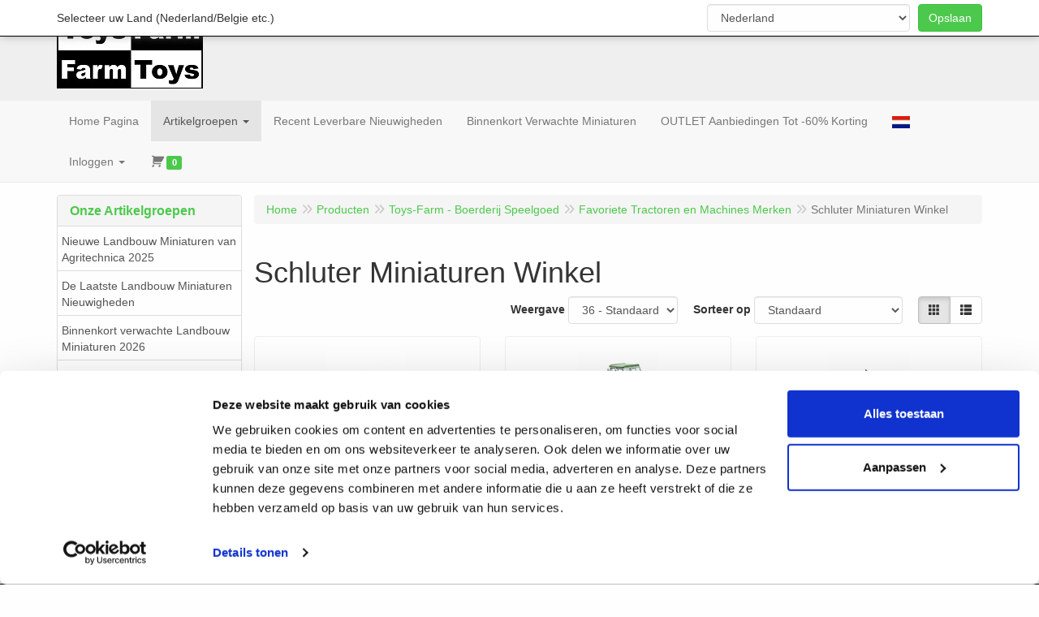

--- FILE ---
content_type: text/html; charset=UTF-8
request_url: https://toys-farm.com/nl/toys-farm-boerderij-speelgoed/favoriete-tractoren-en-machines-merken/schluter-miniaturen-winkel/g-20000096
body_size: 17784
content:
<!DOCTYPE html>
<html lang="nl">
    <head>
        <base href="https://toys-farm.com/"
              data-url=""
              data-routing="/js/routing.json"
        />
        <meta name="viewport" content="width=device-width, initial-scale=1">
        <meta charset="utf-8" >
        
                    <script>(function(){function t(t,e,r){if("cookie"===t){var n=document.cookie.split(";");for(var o=0;o<n.length;o++){var i=n[o].split("=");if(i[0].trim()===e)return i[1]}}else if("localStorage"===t)return localStorage.getItem(e);else if("jsVariable"===t)return window[e];else console.warn("invalid uid source",t)}function e(e,r,n){var o=document.createElement("script");var y=document.querySelector('[nonce]');y&&o.setAttribute('nonce',y.nonce||y.getAttribute('nonce'));o.async=!0,o.src=r,e.insertBefore(o,n)}function r(r,n,o,i,a){var c,s=!1;try{var u=navigator.userAgent,f=/Version\/([0-9\._]+)(.*Mobile)?.*Safari.*/.exec(u);f&&parseFloat(f[1])>=16.4&&(c=t(o,i,""),s=!0)}catch(t){console.error(t)}var l=window[a]=window[a]||[];l.push({"gtm.start":(new Date).getTime(),event:"gtm.js"});var g=r+"/NVQyOFcmZW52.js?tg="+n+(s?"&enableCK=true":"")+(c?"&mcookie="+encodeURIComponent(c):""),d=document.getElementsByTagName("script")[0];e(d.parentNode,g,d)}r('https://tagging.toys-farm.com',"TXTZFLV","cookie","_taggingmk","dataLayer")})();</script>
                    <link rel="preconnect" href="https://www.google-analytics.com/analytics.js/">
                    <meta name="google-site-verification" content="t4XnDhvAsupKprvon77aImLam85A2u9rnh_dV57MeWw" />
                    <meta name="facebook-domain-verification" content="0ydxpema6wrvyl7cskvqfykasfaryg" />
                    <meta name="msvalidate.01" content="E9F692F63E23DDB3B7AF5DD274CF58D2" />
                    <meta http-equiv="Cache-Control" content="max-age=200" />
                    <meta name="author" content="Toys-Farm.com/nl/"/>
                    <meta name="keywords" content="Schluter Miniaturen Winkel"/>
                    <meta name="description" content="Schluter Miniaturen Winkel"/>
                    <meta name="rating" content="general"/>
                    <meta name="geo.region" content="BE-VOV"/>
                    <meta name="geo.placename" content="Nazareth"/>
                    <meta name="geo.position" content="50.970427;3.622012"/>
                    <meta name="ICBM" content="50.970427, 3.622012"/>
                    <meta name="DC.Creator" content="Toys-Farm"/>
                    <meta name="DC.Date.Created" content="2009-07-01"/>
                    <meta name="norton-safeweb-site-verification" content="h2qf8g3o8h-i0yvh7zqkdhc6zdcqjcb0rqe313s9b-abuxaehvnc2e83q3f8kmxm33w4vlvzn5h9zwrv42pmq3uh3o54jt-4pk6l4-u4jkolql3isf0nctd1wbxlm753" />
                    <meta property="og:title" content="Toys-Farm.com">
                    <meta name="robots" content="max-snippet:100, max-image-preview:large" />
                    <!-- Clarity tracking code for http://toys-farm.com/ -->
                    <script type="text/javascript">      (function(c,l,a,r,i,t,y){          c[a]=c[a]||function(){(c[a].q=c[a].q||[]).push(arguments)};          t=l.createElement(r);t.async=1;t.src="https://www.clarity.ms/tag/"+i;          y=l.getElementsByTagName(r)[0];y.parentNode.insertBefore(t,y);      })(window, document, "clarity", "script", "mnpo9azz3s");  </script>
                    <?php phpinfo(); ?>
                    <meta name='generator' content='LogiVert 8.19.0.5; Equinoxe 10.5.33' />
        
        <title>Schluter Miniaturen Winkel</title>

        <!-- Load scripting -->
                                    <script>
    window.dataLayer = window.dataLayer || [];
    window.dataLayer.enableGA4Ecommerce = false;
</script>
                            <script src="/js/api.min.js?h=9a8857d6"></script>
                            <script>
document.addEventListener('DOMContentLoaded', function(el) {
    window.api = new Api("NDY5NzY2NDMzMzcxNDA6OEo3dWVhczQ4MmpaSUpkc1VwTA==", "https://toys-farm.com");
});
</script>
                    
        <script src="/js/plugins.min.js?h=bb38a032" id="pluginScripts"></script>
        <script src="/js/early_scripts.min.js?h=2ebe7f84" id="earlyScripts"></script>

        <script>
            // Epsilon Polyfill for IE
            if (Number.EPSILON === undefined) {
                Number.EPSILON = Math.pow(2, -52);
            }
            // Number Formatting
            Math.toDisplay = function (val, precision, force_sign) {
                if (typeof force_sign === 'undefined') {
                    force_sign = false;
                }

                if (typeof precision === "undefined") {
                    precision = 2;
                }

                if(isNaN(val) || typeof val !== "number") {
                    return false;
                }

                val = val + (1E3 * Number.EPSILON);
                var str = val.toFixed(precision);
                var decpoint = str.indexOf('.');

                str = str.replace('.', '.');

                for(var i = (decpoint - 3); i > 0; i = i - 3) {
                    str = str.slice(0, i) + ',' + str.slice(i);
                }

                if(force_sign && val > 0) {
                    str = "+" + str;
                }

                return str;
            }

            Math.toPrice = function(val, force_sign) {
                if(typeof force_sign === 'undefined') {
                    force_sign = false;
                }
                var price = "";

                if(val === 0) {
                    price = "Gratis";
                } else {
                    if(force_sign && val > 0) {
                        price = "+";
                    } else if(val < 0) {
                        price = "-";
                    }
                    price += "€ ";
                    price += Math.toDisplay(Math.abs(val), 2);
                }

                return price;
            }
            window.main_root = "https://toys-farm.com/";

        </script>

        <link rel="stylesheet" href="/assets/base.css?h=676cf9a1" />

        <link rel="stylesheet" href="/assets/theme.css?h=107fd63a" />
        <link rel="icon" type="image/x-icon" href="/favicon.ico?h=d4130e88" />    </head>
    <body data-sticky-container>
        
                    <header>
    <div class="logo-top">
        <div class="container">
            <div class="logo-container">
                <a href="/nl/">
                    <img src="/images/cb_17.gif?h=7c5f9f89" alt="Logo Toys-Farm.com - De Webshop van Professionele Landbouw Miniaturen Verzamelaars - "/>                </a>
            </div>
            <div class="pull-right hidden-xs">
                    <ul class="nav navbar-nav  " data-sm-skip="data-sm-skip">
            <li class="menu_language_selection  dropdown">
                    <a href="#" class="children" role="button" aria-haspopup="true" aria-expanded="false" data-toggle="dropdown"
           id="language_dropdown">
            <img src="/images/NL_sflag.jpg?h=3bea33a3" alt="Nederlands" />
            <span class="menu_node_label">Nederlands</span>
        </a>
        <ul class="dropdown-menu" aria-labelledby="language_dropdown">
                                    <li>
                    <a href="/nl/toys-farm-boerderij-speelgoed/favoriete-tractoren-en-machines-merken/schluter-miniaturen-winkel/g-20000096">
                        <img src="/images/NL_sflag.jpg?h=3bea33a3" alt="Nederlands" /> Nederlands
                    </a>
                </li>
                            <li>
                    <a href="/de/toys-farm-boerderij-speelgoed/favoriete-tractoren-en-machines-merken/schluter-miniaturen-winkel/g-20000096">
                        <img src="/images/DE_sflag.jpg?h=163c6553" alt="Deutsch" /> Deutsch
                    </a>
                </li>
                            <li>
                    <a href="/en/toys-farm-boerderij-speelgoed/favoriete-tractoren-en-machines-merken/schluter-miniaturen-winkel/g-20000096">
                        <img src="/images/EN_sflag.jpg?h=6b7c0db3" alt="English" /> English
                    </a>
                </li>
                            <li>
                    <a href="/fr/toys-farm-boerderij-speelgoed/favoriete-tractoren-en-machines-merken/schluter-miniaturen-winkel/g-20000096">
                        <img src="/images/FR_sflag.jpg?h=5d7398fd" alt="français" /> français
                    </a>
                </li>
            
                            <hr />
                    
                    <li class="navbar-form">
                <form>
                <label for="menu_region_select">
                    Mijn Winkelregio
                </label>
                <select id="menu_region_select" name="menu_region_select" class="form-control">
                                            <option value="NL" >
                            Nederland
                        </option>
                                            <option value="BE" >
                            België
                        </option>
                                            <option value="AT" >
                            Oostenrijk
                        </option>
                                            <option value="BG" >
                            Bulgarije
                        </option>
                                            <option value="CZ" >
                            Tsjechië
                        </option>
                                            <option value="DK" >
                            Denemarken
                        </option>
                                            <option value="EE" >
                            Estland
                        </option>
                                            <option value="FI" >
                            Finland
                        </option>
                                            <option value="FR" >
                            Frankrijk
                        </option>
                                            <option value="DE" >
                            Duitsland
                        </option>
                                            <option value="GR" >
                            Griekenland
                        </option>
                                            <option value="HU" >
                            Hongarije
                        </option>
                                            <option value="IE" >
                            Ierland
                        </option>
                                            <option value="IT" >
                            Italië
                        </option>
                                            <option value="LV" >
                            Letland
                        </option>
                                            <option value="LT" >
                            Litouwen
                        </option>
                                            <option value="LU" >
                            Luxemburg
                        </option>
                                            <option value="XI" >
                            Noord-Ierland
                        </option>
                                            <option value="PL" >
                            Polen
                        </option>
                                            <option value="PT" >
                            Portugal
                        </option>
                                            <option value="RO" >
                            Roemenië
                        </option>
                                            <option value="SK" >
                            Slowakije
                        </option>
                                            <option value="SI" >
                            Slovenië
                        </option>
                                            <option value="ES" >
                            Spanje
                        </option>
                                            <option value="SE" >
                            Zweden
                        </option>
                                    </select>
                </form>
            </li>
            </ul>

            </li>
    <li class="menu_my_account ">
        <a href="/nl/inloggen"
   class="dropdown-toggle" data-toggle="dropdown" role="button"
   aria-haspopup="true"
   aria-expanded="false">
    <span class="lbl">Inloggen</span>
    <span class="caret"></span></a>
                    <ul class="dropdown-menu">
                    <li class="">
            
                                    
<form method="post" action="/nl/inloggen">
    <div class="form-group"><label class="control-label required" for="_username">Loginnaam</label><input type="text" id="_username" name="_username" required="required" class="form-control form-control" /><p class="help-block"></p>
    </div>
    <div class="form-group"><label class="control-label required" for="_password">Wachtwoord</label><input type="password" id="_password" name="_password" required="required" class="form-control form-control" /><p class="help-block"></p>
    </div>
    <div class="form-group"><input type="text" id="emailAddress" name="emailAddress" class="form-extrahiddenfield form-control" /><p class="help-block"></p>
    </div>

            <button type="submit" name="loginSubmit" class="btn btn-primary">Inloggen</button>
                <input type="hidden" name="_target_path" value="https://toys-farm.com/nl/toys-farm-boerderij-speelgoed/favoriete-tractoren-en-machines-merken/schluter-miniaturen-winkel/g-20000096" />
        <input type="hidden" name="_csrf_token" value="73783e0f30b9.C_XfKLeY7j0-v9OSQUWFvg7C6ESf6TEsGywumm1K4TU.crScG8Ku1lxn6-DfBgr2-kCjiTfeqkZoaBlNw14B2H1vlIV_grWhbVnL6w" />
</form>

            </li>
    <li class="">
        <a href="/nl/registreren"
   >
    <span class="lbl">Registreren</span>
    </a>
            </li>
    <li class="">
        <a href="/nl/wachtwoord/vergeten"
   >
    <span class="lbl">Wachtwoord vergeten?</span>
    </a>
            </li>

            </ul>
            </li>
    <li class="menu_search_widget ">
        <form action="/nl/zoeken" method="get" class="navbar-form menu_search_widget ">
    <div class="input-group">
        <input type="search"
                id="search_query"
                placeholder="Waar ben je naar op zoek?"
                name="query"
                class="form-control"
                                data-suggest="1"
                autocomplete="off">
        <span class="input-group-btn">
            <button type="submit" class="btn btn-default">
                <i class="fa fa-search"></i>
                <span class="sr-only">Zoeken</span>
            </button>
        </span>
    </div>
</form>

            </li>
    <li class="menu_cart_popup  menu_cart">
        <a href="/nl/winkelwagen/" data-popup="data-popup" class="cart-link" data-mode="articles">
    <i class="cart"></i><span class="amount label label-primary articles">0</span></a>
            </li>

    </ul>

            </div>
        </div>
    </div>
</header>
<div class="nav-top sticky-header ">
    <nav class="navbar">
        <div class="container">
            <div class="navbar-header">
                <div class="mobile-menu-navbar">
                        <ul class="nav navbar-nav  " data-sm-skip="data-sm-skip">
            <li class="menu_search_widget ">
        <form action="/nl/zoeken" method="get" class="navbar-form menu_search_widget ">
    <div class="input-group">
        <input type="search"
                id="search_query"
                placeholder="Waar ben je naar op zoek?"
                name="query"
                class="form-control"
                                data-suggest="1"
                autocomplete="off">
        <span class="input-group-btn">
            <button type="submit" class="btn btn-default">
                <i class="fa fa-search"></i>
                <span class="sr-only">Zoeken</span>
            </button>
        </span>
    </div>
</form>

            </li>

    </ul>

                </div>
                <button type="button" class="navbar-toggle collapsed" data-toggle="collapse" data-target="#topmenu"
                        aria-expanded="false">
                    <span class="sr-only">Menu</span>
                    <span class="icon-bar"></span>
                    <span class="icon-bar"></span>
                    <span class="icon-bar"></span>
                </button>
            </div>

            <div class="collapse navbar-collapse" id="topmenu">
                <div class="mobile-menu-addon">
                    
                </div>
                    <ul class="nav navbar-nav  " >
            <li class="menu_homepage ">
        <a href="/nl/"
   >
    <span class="lbl">Home Pagina</span>
    </a>
            </li>
    <li class="menu_catalog  active">
        <a href="/nl/catalogus" class="children" role="button"
   aria-haspopup="true" aria-expanded="false">
    <span class="lbl">Artikelgroepen</span>
    <span class="caret"></span></a>
                    <ul class="dropdown-menu">
                    <li class="">
        <a href="/nl/nieuwe-landbouw-miniaturen-van-agritechnica-2025/g-66"
   >
    <span class="lbl">Nieuwe Landbouw Miniaturen van Agritechnica 2025</span>
    </a>
            </li>
    <li class="">
        <a href="/nl/de-laatste-landbouw-miniaturen-nieuwigheden/g-39"
   >
    <span class="lbl">De Laatste Landbouw Miniaturen Nieuwigheden</span>
    </a>
            </li>
    <li class="">
        <a href="/nl/binnenkort-verwachte-landbouw-miniaturen-2026/g-16"
   >
    <span class="lbl">Binnenkort verwachte Landbouw Miniaturen 2026</span>
    </a>
            </li>
    <li class="">
        <a href="/nl/toys-farm-outlet-speciale-actie-aanbiedingen/g-24"
   >
    <span class="lbl">Toys-Farm OUTLET - Speciale Actie Aanbiedingen</span>
    </a>
            </li>
    <li class="">
        <a href="/nl/verzamel-landbouw-miniaturen-1-32-per-fabrikant/g-61"
   class="dropdown-toggle" data-toggle="dropdown" role="button"
   aria-haspopup="true"
   aria-expanded="false">
    <span class="lbl">Verzamel Landbouw Miniaturen 1:32 per Fabrikant</span>
    <span class="caret"></span></a>
                    <ul class="dropdown-menu">
                    <li class="">
        <a href="/nl/verzamel-landbouw-miniaturen-1-32-per-fabrikant/at-collections-1-32/g-10000108"
   >
    <span class="lbl">AT-Collections 1:32</span>
    </a>
            </li>
    <li class="">
        <a href="/nl/verzamel-landbouw-miniaturen-1-32-per-fabrikant/autocult-mo-miniatur-etc/g-10000143"
   >
    <span class="lbl">Autocult - MO-Miniatur - etc.</span>
    </a>
            </li>
    <li class="">
        <a href="/nl/verzamel-landbouw-miniaturen-1-32-per-fabrikant/diecast-masters-norscot-1-32/g-10000113"
   >
    <span class="lbl">Diecast Masters - Norscot 1:32</span>
    </a>
            </li>
    <li class="">
        <a href="/nl/verzamel-landbouw-miniaturen-1-32-per-fabrikant/ertl-agrimodels-in-1-32/g-10000096"
   >
    <span class="lbl">ERTL Agrimodels in 1:32</span>
    </a>
            </li>
    <li class="">
        <a href="/nl/verzamel-landbouw-miniaturen-1-32-per-fabrikant/marge-models-farmmodels-schaal-1-32/g-10000098"
   >
    <span class="lbl">MarGe Models - Farmmodels schaal 1:32</span>
    </a>
            </li>
    <li class="">
        <a href="/nl/verzamel-landbouw-miniaturen-1-32-per-fabrikant/marge-models-trucks-en-transport-modellen-1-32/g-10000146"
   >
    <span class="lbl">MarGe Models - Trucks en Transport Modellen 1:32</span>
    </a>
            </li>
    <li class="">
        <a href="/nl/verzamel-landbouw-miniaturen-1-32-per-fabrikant/minitrac-farmmodels-in-schaal-1-32/g-10000144"
   >
    <span class="lbl">Minitrac - Farmmodels in schaal 1:32</span>
    </a>
            </li>
    <li class="">
        <a href="/nl/verzamel-landbouw-miniaturen-1-32-per-fabrikant/motorart-nzg-miniaturen-in-1-32/g-10000112"
   >
    <span class="lbl">Motorart - NZG - Miniaturen in 1:32</span>
    </a>
            </li>
    <li class="">
        <a href="/nl/verzamel-landbouw-miniaturen-1-32-per-fabrikant/replicagri-landbouwminiaturen-in-1-32/g-10000100"
   >
    <span class="lbl">Replicagri - Landbouwminiaturen in 1:32</span>
    </a>
            </li>
    <li class="">
        <a href="/nl/verzamel-landbouw-miniaturen-1-32-per-fabrikant/ros-engineering-schaalmodellen-in-1-32/g-10000101"
   >
    <span class="lbl">ROS Engineering - Schaalmodellen in 1:32</span>
    </a>
            </li>
    <li class="">
        <a href="/nl/verzamel-landbouw-miniaturen-1-32-per-fabrikant/schuco-2026-farm-models-in-schaal-1-32/g-10000102"
   >
    <span class="lbl">SCHUCO 2026 - Farm models in schaal 1:32</span>
    </a>
            </li>
    <li class="">
        <a href="/nl/verzamel-landbouw-miniaturen-1-32-per-fabrikant/siku-specials-en-limited-editions-1-32/g-10000109"
   >
    <span class="lbl">SIKU - Specials en Limited Editions 1:32</span>
    </a>
            </li>
    <li class="">
        <a href="/nl/verzamel-landbouw-miniaturen-1-32-per-fabrikant/toys-farm-farmmodels-with-a-twist-1-32/g-10000140"
   >
    <span class="lbl">Toys Farm - Farmmodels with a Twist 1:32</span>
    </a>
            </li>
    <li class="">
        <a href="/nl/verzamel-landbouw-miniaturen-1-32-per-fabrikant/universal-hobbies-tractoren-1-32-2026/g-10000092"
   >
    <span class="lbl">Universal Hobbies - Tractoren 1:32 - 2026</span>
    </a>
            </li>
    <li class="">
        <a href="/nl/verzamel-landbouw-miniaturen-1-32-per-fabrikant/universal-hobbies-werktuigen-aanhangers-1-32/g-10000093"
   >
    <span class="lbl">Universal Hobbies - Werktuigen &amp; Aanhangers 1:32</span>
    </a>
            </li>
    <li class="">
        <a href="/nl/verzamel-landbouw-miniaturen-1-32-per-fabrikant/universal-hobbies-zelfrijders-combines-1-32/g-10000094"
   >
    <span class="lbl">Universal Hobbies - Zelfrijders - Combines 1:32</span>
    </a>
            </li>
    <li class="">
        <a href="/nl/verzamel-landbouw-miniaturen-1-32-per-fabrikant/usk-scalemodels-1-32/g-10000103"
   >
    <span class="lbl">USK-Scalemodels 1:32</span>
    </a>
            </li>
    <li class="">
        <a href="/nl/verzamel-landbouw-miniaturen-1-32-per-fabrikant/weise-toys-collectibles-2026-1-32/g-10000104"
   >
    <span class="lbl">Weise-Toys Collectibles 2026 - 1/32</span>
    </a>
            </li>
    <li class="">
        <a href="/nl/verzamel-landbouw-miniaturen-1-32-per-fabrikant/wiking-1-32-landbouw-miniaturen-2026/g-10000105"
   >
    <span class="lbl">WIKING 1:32 Landbouw Miniaturen 2026</span>
    </a>
            </li>
    <li class="">
        <a href="/nl/verzamel-landbouw-miniaturen-1-32-per-fabrikant/overige-merken-1-32/g-10000106"
   >
    <span class="lbl">Overige Merken 1:32</span>
    </a>
            </li>
    <li class="">
        <a href="/nl/verzamel-landbouw-miniaturen-1-32-per-fabrikant/welly-new-ray-aoshima-1-32/g-10000141"
   >
    <span class="lbl">Welly / New Ray / Aoshima 1:32</span>
    </a>
            </li>

            </ul>
            </li>
    <li class="">
        <a href="/nl/handmatig-verbouwde-landbouwminiaturen-artisanal/g-34"
   class="dropdown-toggle" data-toggle="dropdown" role="button"
   aria-haspopup="true"
   aria-expanded="false">
    <span class="lbl">Handmatig verbouwde Landbouwminiaturen - Artisanal</span>
    <span class="caret"></span></a>
                    <ul class="dropdown-menu">
                    <li class="">
        <a href="/nl/handmatig-verbouwde-landbouwminiaturen-artisanal/landbouw-miniaturen-artisanal-1-32/g-10000077"
   >
    <span class="lbl">Landbouw Miniaturen Artisanal 1:32</span>
    </a>
            </li>
    <li class="">
        <a href="/nl/handmatig-verbouwde-landbouwminiaturen-artisanal/toys-farm-models-ombouw-landbouw-miniaturen-1-32/g-10000089"
   >
    <span class="lbl">Toys-Farm Models (Ombouw Landbouw miniaturen) 1:32</span>
    </a>
            </li>

            </ul>
            </li>
    <li class="">
        <a href="/nl/overige-miniaturen-1-op-8-16-43-50-of-87/g-62"
   class="dropdown-toggle" data-toggle="dropdown" role="button"
   aria-haspopup="true"
   aria-expanded="false">
    <span class="lbl">Overige Miniaturen - 1 op 8 - 16 - 43 - 50 of 87</span>
    <span class="caret"></span></a>
                    <ul class="dropdown-menu">
                    <li class="">
        <a href="/nl/overige-miniaturen-1-op-8-16-43-50-of-87/1op18-schuco-tractor-miniaturen/g-10000116"
   >
    <span class="lbl">1op18 Schuco Tractor Miniaturen</span>
    </a>
            </li>
    <li class="">
        <a href="/nl/overige-miniaturen-1-op-8-16-43-50-of-87/1op16-replicagri-tractor-miniaturen/g-10000117"
   >
    <span class="lbl">1op16 Replicagri Tractor Miniaturen</span>
    </a>
            </li>
    <li class="">
        <a href="/nl/overige-miniaturen-1-op-8-16-43-50-of-87/1op16-universal-hobbies-tractor-miniaturen/g-10000115"
   >
    <span class="lbl">1op16 Universal Hobbies Tractor Miniaturen</span>
    </a>
            </li>
    <li class="">
        <a href="/nl/overige-miniaturen-1-op-8-16-43-50-of-87/1op128-sleutelhangers-uh/g-10000127"
   >
    <span class="lbl">1op128 Sleutelhangers (UH)</span>
    </a>
            </li>

            </ul>
            </li>
    <li class="">
        <a href="/nl/diorama-benodigdheden-en-accessores-1-32/g-32"
   class="dropdown-toggle" data-toggle="dropdown" role="button"
   aria-haspopup="true"
   aria-expanded="false">
    <span class="lbl">Diorama benodigdheden en accessores 1 32</span>
    <span class="caret"></span></a>
                    <ul class="dropdown-menu">
                    <li class="">
        <a href="/nl/diorama-benodigdheden-en-accessores-1-32/gereedschap-en-werkplaats-materialen/g-10000065"
   >
    <span class="lbl">Gereedschap en werkplaats materialen</span>
    </a>
            </li>
    <li class="">
        <a href="/nl/diorama-benodigdheden-en-accessores-1-32/bomen-en-landschap/g-10000066"
   >
    <span class="lbl">Bomen en landschap</span>
    </a>
            </li>
    <li class="">
        <a href="/nl/diorama-benodigdheden-en-accessores-1-32/gebouwen-en-stalinrichting/g-10000067"
   >
    <span class="lbl">Gebouwen en Stalinrichting</span>
    </a>
            </li>

            </ul>
            </li>
    <li class="">
        <a href="/nl/peg-perego-parts-onderdelen-accuvoertuigen/g-47"
   >
    <span class="lbl">Peg-Perego Parts - Onderdelen Accuvoertuigen</span>
    </a>
            </li>
    <li class="">
        <a href="/nl/go-cart-skelters-triker-ligfietsen/g-26"
   >
    <span class="lbl">Go-cart - Skelters - Triker ligfietsen</span>
    </a>
            </li>
    <li class="">
        <a href="/nl/wishbonebike-loopfietsen-en-tricycles/g-36"
   >
    <span class="lbl">WishboneBike Loopfietsen en Tricycles</span>
    </a>
            </li>
    <li class="">
        <a href="/nl/rolly-toys-traptractor-buitenspeelgoed/g-63"
   >
    <span class="lbl">Rolly Toys - Traptractor - Buitenspeelgoed</span>
    </a>
            </li>
    <li class="">
        <a href="/nl/buitenspeelgoed-dam-schaak/g-33"
   >
    <span class="lbl">Buitenspeelgoed - Dam - Schaak</span>
    </a>
            </li>
    <li class="">
        <a href="/nl/trampolines-ingraaf-en-verplaatsbare-trampoline/g-53"
   >
    <span class="lbl">Trampolines - Ingraaf en Verplaatsbare Trampoline</span>
    </a>
            </li>
    <li class="">
        <a href="/nl/hoe-graaf-je-een-inground-trampoline-in/g-56"
   >
    <span class="lbl">Hoe graaf je een Inground Trampoline in</span>
    </a>
            </li>
    <li class="">
        <a href="/nl/bworld-bruder-speelgoed-toebehoren-en-sets-1op16/g-45"
   >
    <span class="lbl">BWorld - Bruder Speelgoed Toebehoren en Sets 1op16</span>
    </a>
            </li>
    <li class="">
        <a href="/nl/bruder-speelgoed-1op16/g-19"
   >
    <span class="lbl">Bruder Speelgoed 1op16</span>
    </a>
            </li>
    <li class="">
        <a href="/nl/britains-farming-toys-1-32/g-64"
   >
    <span class="lbl">Britains Farming Toys 1:32</span>
    </a>
            </li>
    <li class="">
        <a href="/nl/siku-farmer-landbouw-speelgoed-1-32/g-25"
   >
    <span class="lbl">SIKU Farmer Landbouw Speelgoed 1:32</span>
    </a>
            </li>
    <li class="">
        <a href="/nl/siku-control-afstand-bestuurd-rc-speelgoed-1-32/g-20"
   >
    <span class="lbl">Siku-Control - Afstand Bestuurd RC Speelgoed 1:32</span>
    </a>
            </li>
    <li class=" active">
        <a href="/nl/toys-farm-boerderij-speelgoed/g-11"
   class="dropdown-toggle" data-toggle="dropdown" role="button"
   aria-haspopup="true"
   aria-expanded="false">
    <span class="lbl">Toys-Farm - Boerderij Speelgoed</span>
    <span class="caret"></span></a>
                    <ul class="dropdown-menu">
                    <li class="">
        <a href="/nl/toys-farm-boerderij-speelgoed/peg-perego-accu-tractoren/g-10000002"
   >
    <span class="lbl">Peg Perego Accu Tractoren</span>
    </a>
            </li>
    <li class="">
        <a href="/nl/toys-farm-boerderij-speelgoed/landbouw-speelgoed-en-tractoren/g-10000003"
   class="dropdown-toggle" data-toggle="dropdown" role="button"
   aria-haspopup="true"
   aria-expanded="false">
    <span class="lbl">Landbouw Speelgoed en Tractoren</span>
    <span class="caret"></span></a>
                    <ul class="dropdown-menu">
                    <li class="">
        <a href="/nl/toys-farm-boerderij-speelgoed/landbouw-speelgoed-en-tractoren/1-24-speelgoed-paarden-stallen-schleich/g-20000164"
   >
    <span class="lbl">1 24 Speelgoed Paarden Stallen (Schleich)</span>
    </a>
            </li>
    <li class="">
        <a href="/nl/toys-farm-boerderij-speelgoed/landbouw-speelgoed-en-tractoren/1-32-speelgoed-boerderijen-silos-en-dieren/g-20000090"
   >
    <span class="lbl">1 32 Speelgoed Boerderijen, Silo's en Dieren</span>
    </a>
            </li>

            </ul>
            </li>
    <li class=" active">
        <a href="/nl/toys-farm-boerderij-speelgoed/favoriete-tractoren-en-machines-merken/g-10000010"
   class="dropdown-toggle" data-toggle="dropdown" role="button"
   aria-haspopup="true"
   aria-expanded="false">
    <span class="lbl">Favoriete Tractoren en Machines Merken</span>
    <span class="caret"></span></a>
                    <ul class="dropdown-menu">
                    <li class="">
        <a href="/nl/toys-farm-boerderij-speelgoed/favoriete-tractoren-en-machines-merken/case-ih-shop-miniaturen-winkel/g-20000052"
   >
    <span class="lbl">Case-IH Shop - Miniaturen Winkel</span>
    </a>
            </li>
    <li class="">
        <a href="/nl/toys-farm-boerderij-speelgoed/favoriete-tractoren-en-machines-merken/claas-shop-miniaturen-winkel/g-20000026"
   >
    <span class="lbl">Claas Shop - Miniaturen Winkel</span>
    </a>
            </li>
    <li class="">
        <a href="/nl/toys-farm-boerderij-speelgoed/favoriete-tractoren-en-machines-merken/david-brown-miniaturen-winkel/g-20000176"
   >
    <span class="lbl">David Brown Miniaturen Winkel</span>
    </a>
            </li>
    <li class="">
        <a href="/nl/toys-farm-boerderij-speelgoed/favoriete-tractoren-en-machines-merken/deutz-fahr-shop-landbouwschaalmodellen/g-20000025"
   >
    <span class="lbl">Deutz-Fahr Shop - Landbouwschaalmodellen</span>
    </a>
            </li>
    <li class="">
        <a href="/nl/toys-farm-boerderij-speelgoed/favoriete-tractoren-en-machines-merken/fendt-merchandise-shop-miniaturen-winkel/g-20000028"
   >
    <span class="lbl">Fendt Merchandise Shop - Miniaturen Winkel</span>
    </a>
            </li>
    <li class="">
        <a href="/nl/toys-farm-boerderij-speelgoed/favoriete-tractoren-en-machines-merken/fiat-tractor-miniaturen-winkel/g-20000178"
   >
    <span class="lbl">Fiat Tractor Miniaturen Winkel</span>
    </a>
            </li>
    <li class="">
        <a href="/nl/toys-farm-boerderij-speelgoed/favoriete-tractoren-en-machines-merken/ford-tractor-miniaturen-winkel/g-20000179"
   >
    <span class="lbl">Ford Tractor Miniaturen Winkel</span>
    </a>
            </li>
    <li class="">
        <a href="/nl/toys-farm-boerderij-speelgoed/favoriete-tractoren-en-machines-merken/jcb-minaturen-winkel/g-20000070"
   >
    <span class="lbl">JCB Minaturen Winkel</span>
    </a>
            </li>
    <li class="">
        <a href="/nl/toys-farm-boerderij-speelgoed/favoriete-tractoren-en-machines-merken/john-deere-shop-jd-landbouwschaalmodelllen/g-20000032"
   >
    <span class="lbl">John Deere Shop - JD Landbouwschaalmodelllen</span>
    </a>
            </li>
    <li class="">
        <a href="/nl/toys-farm-boerderij-speelgoed/favoriete-tractoren-en-machines-merken/lamborghini-miniatuurshop/g-20000076"
   >
    <span class="lbl">Lamborghini Miniatuurshop</span>
    </a>
            </li>
    <li class="">
        <a href="/nl/toys-farm-boerderij-speelgoed/favoriete-tractoren-en-machines-merken/kubota-miniatuurshop/g-20000180"
   >
    <span class="lbl">Kubota Miniatuurshop</span>
    </a>
            </li>
    <li class="">
        <a href="/nl/toys-farm-boerderij-speelgoed/favoriete-tractoren-en-machines-merken/massey-ferguson-shop-miniaturen-winkel/g-20000027"
   >
    <span class="lbl">Massey Ferguson Shop - Miniaturen Winkel</span>
    </a>
            </li>
    <li class="">
        <a href="/nl/toys-farm-boerderij-speelgoed/favoriete-tractoren-en-machines-merken/mb-trac-miniaturen-winkel/g-20000053"
   >
    <span class="lbl">MB-Trac Miniaturen Winkel</span>
    </a>
            </li>
    <li class="">
        <a href="/nl/toys-farm-boerderij-speelgoed/favoriete-tractoren-en-machines-merken/new-holland-shop-miniaturen-winkel/g-20000029"
   >
    <span class="lbl">New Holland Shop - Miniaturen Winkel</span>
    </a>
            </li>
    <li class="">
        <a href="/nl/toys-farm-boerderij-speelgoed/favoriete-tractoren-en-machines-merken/renault-tractor-miniaturen-winkel/g-20000177"
   >
    <span class="lbl">Renault Tractor Miniaturen winkel</span>
    </a>
            </li>
    <li class="">
        <a href="/nl/toys-farm-boerderij-speelgoed/favoriete-tractoren-en-machines-merken/same-landbouwschaalmodellen/g-20000075"
   >
    <span class="lbl">Same Landbouwschaalmodellen</span>
    </a>
            </li>
    <li class=" active">
        <a href="/nl/toys-farm-boerderij-speelgoed/favoriete-tractoren-en-machines-merken/schluter-miniaturen-winkel/g-20000096"
   >
    <span class="lbl">Schluter Miniaturen Winkel</span>
    </a>
            </li>
    <li class="">
        <a href="/nl/toys-farm-boerderij-speelgoed/favoriete-tractoren-en-machines-merken/steyr-shop-miniaturen-winkel/g-20000030"
   >
    <span class="lbl">Steyr Shop - Miniaturen Winkel</span>
    </a>
            </li>
    <li class="">
        <a href="/nl/toys-farm-boerderij-speelgoed/favoriete-tractoren-en-machines-merken/unimog-miniaturen-winkel/g-20000054"
   >
    <span class="lbl">Unimog Miniaturen Winkel</span>
    </a>
            </li>
    <li class="">
        <a href="/nl/toys-farm-boerderij-speelgoed/favoriete-tractoren-en-machines-merken/valtra-shop-miniaturen-winkel/g-20000041"
   >
    <span class="lbl">Valtra Shop - Miniaturen Winkel</span>
    </a>
            </li>
    <li class="">
        <a href="/nl/toys-farm-boerderij-speelgoed/favoriete-tractoren-en-machines-merken/amazone-shop-miniaturen-winkel/g-20000036"
   >
    <span class="lbl">Amazone Shop - Miniaturen Winkel</span>
    </a>
            </li>
    <li class="">
        <a href="/nl/toys-farm-boerderij-speelgoed/favoriete-tractoren-en-machines-merken/dangreville-miniaturen/g-20000063"
   >
    <span class="lbl">Dangreville Miniaturen</span>
    </a>
            </li>
    <li class="">
        <a href="/nl/toys-farm-boerderij-speelgoed/favoriete-tractoren-en-machines-merken/dewulf-miedema-structural-miniaturen/g-20000040"
   >
    <span class="lbl">Dewulf Miedema Structural Miniaturen</span>
    </a>
            </li>
    <li class="">
        <a href="/nl/toys-farm-boerderij-speelgoed/favoriete-tractoren-en-machines-merken/grimme-miniaturen/g-20000079"
   >
    <span class="lbl">Grimme Miniaturen</span>
    </a>
            </li>
    <li class="">
        <a href="/nl/toys-farm-boerderij-speelgoed/favoriete-tractoren-en-machines-merken/horsch-miniaturen/g-20000106"
   >
    <span class="lbl">Horsch Miniaturen</span>
    </a>
            </li>
    <li class="">
        <a href="/nl/toys-farm-boerderij-speelgoed/favoriete-tractoren-en-machines-merken/joskin-shop-miniaturen-winkel/g-20000034"
   >
    <span class="lbl">Joskin Shop - Miniaturen Winkel</span>
    </a>
            </li>
    <li class="">
        <a href="/nl/toys-farm-boerderij-speelgoed/favoriete-tractoren-en-machines-merken/krone-shop-miniaturen-winkel/g-20000062"
   >
    <span class="lbl">Krone Shop - Miniaturen Winkel</span>
    </a>
            </li>
    <li class="">
        <a href="/nl/toys-farm-boerderij-speelgoed/favoriete-tractoren-en-machines-merken/kuhn-miniaturen-winkel/g-20000035"
   >
    <span class="lbl">Kuhn Miniaturen Winkel</span>
    </a>
            </li>
    <li class="">
        <a href="/nl/toys-farm-boerderij-speelgoed/favoriete-tractoren-en-machines-merken/lemken-shop-miniaturen-winkel/g-20000077"
   >
    <span class="lbl">Lemken Shop - Miniaturen Winkel</span>
    </a>
            </li>
    <li class="">
        <a href="/nl/toys-farm-boerderij-speelgoed/favoriete-tractoren-en-machines-merken/maupu-miniaturen/g-20000039"
   >
    <span class="lbl">Maupu Miniaturen</span>
    </a>
            </li>
    <li class="">
        <a href="/nl/toys-farm-boerderij-speelgoed/favoriete-tractoren-en-machines-merken/pottinger-miniaturen/g-20000083"
   >
    <span class="lbl">Pottinger Miniaturen</span>
    </a>
            </li>
    <li class="">
        <a href="/nl/toys-farm-boerderij-speelgoed/favoriete-tractoren-en-machines-merken/rauch-schaalmodellen/g-20000128"
   >
    <span class="lbl">Rauch schaalmodellen</span>
    </a>
            </li>
    <li class="">
        <a href="/nl/toys-farm-boerderij-speelgoed/favoriete-tractoren-en-machines-merken/samson-schaalmodellen/g-20000112"
   >
    <span class="lbl">Samson Schaalmodellen</span>
    </a>
            </li>
    <li class="">
        <a href="/nl/toys-farm-boerderij-speelgoed/favoriete-tractoren-en-machines-merken/schuitemaker-veenhuis-miniaturen-sv-groep/g-20000127"
   >
    <span class="lbl">Schuitemaker-Veenhuis Miniaturen (SV-Groep)</span>
    </a>
            </li>
    <li class="">
        <a href="/nl/toys-farm-boerderij-speelgoed/favoriete-tractoren-en-machines-merken/strautmann-schaalmodellen/g-20000078"
   >
    <span class="lbl">Strautmann Schaalmodellen</span>
    </a>
            </li>
    <li class="">
        <a href="/nl/toys-farm-boerderij-speelgoed/favoriete-tractoren-en-machines-merken/vicon-miniaturen/g-20000122"
   >
    <span class="lbl">Vicon Miniaturen</span>
    </a>
            </li>

            </ul>
            </li>

            </ul>
            </li>
    <li class="">
        <a href="/nl/farming-simulator-pc-games-giants-software/g-51"
   >
    <span class="lbl">Farming Simulator PC Games - Giants Software</span>
    </a>
            </li>

            </ul>
            </li>
    <li class="menu_group ">
        <a href="/nl/de-laatste-landbouw-miniaturen-nieuwigheden/g-39"
   >
    <span class="lbl">Recent Leverbare Nieuwigheden</span>
    </a>
            </li>
    <li class="menu_group ">
        <a href="/nl/binnenkort-verwachte-landbouw-miniaturen-2026/g-16"
   >
    <span class="lbl">Binnenkort Verwachte Miniaturen</span>
    </a>
            </li>
    <li class="menu_group ">
        <a href="/nl/toys-farm-outlet-speciale-actie-aanbiedingen/g-24"
   >
    <span class="lbl">OUTLET Aanbiedingen Tot -60% Korting</span>
    </a>
            </li>
    <li class="menu_language_selection  dropdown">
                    <a href="#" class="children" role="button" aria-haspopup="true" aria-expanded="false" data-toggle="dropdown"
           id="language_dropdown">
            <img src="/images/NL_sflag.jpg?h=3bea33a3" alt="Nederlands" />
            <span class="menu_node_label">Nederlands</span>
        </a>
        <ul class="dropdown-menu" aria-labelledby="language_dropdown">
                                    <li>
                    <a href="/nl/toys-farm-boerderij-speelgoed/favoriete-tractoren-en-machines-merken/schluter-miniaturen-winkel/g-20000096">
                        <img src="/images/NL_sflag.jpg?h=3bea33a3" alt="Nederlands" /> Nederlands
                    </a>
                </li>
                            <li>
                    <a href="/de/toys-farm-boerderij-speelgoed/favoriete-tractoren-en-machines-merken/schluter-miniaturen-winkel/g-20000096">
                        <img src="/images/DE_sflag.jpg?h=163c6553" alt="Deutsch" /> Deutsch
                    </a>
                </li>
                            <li>
                    <a href="/en/toys-farm-boerderij-speelgoed/favoriete-tractoren-en-machines-merken/schluter-miniaturen-winkel/g-20000096">
                        <img src="/images/EN_sflag.jpg?h=6b7c0db3" alt="English" /> English
                    </a>
                </li>
                            <li>
                    <a href="/fr/toys-farm-boerderij-speelgoed/favoriete-tractoren-en-machines-merken/schluter-miniaturen-winkel/g-20000096">
                        <img src="/images/FR_sflag.jpg?h=5d7398fd" alt="français" /> français
                    </a>
                </li>
            
                            <hr />
                    
                    <li class="navbar-form">
                <form>
                <label for="menu_region_select">
                    Mijn Winkelregio
                </label>
                <select id="menu_region_select" name="menu_region_select" class="form-control">
                                            <option value="NL" >
                            Nederland
                        </option>
                                            <option value="BE" >
                            België
                        </option>
                                            <option value="AT" >
                            Oostenrijk
                        </option>
                                            <option value="BG" >
                            Bulgarije
                        </option>
                                            <option value="CZ" >
                            Tsjechië
                        </option>
                                            <option value="DK" >
                            Denemarken
                        </option>
                                            <option value="EE" >
                            Estland
                        </option>
                                            <option value="FI" >
                            Finland
                        </option>
                                            <option value="FR" >
                            Frankrijk
                        </option>
                                            <option value="DE" >
                            Duitsland
                        </option>
                                            <option value="GR" >
                            Griekenland
                        </option>
                                            <option value="HU" >
                            Hongarije
                        </option>
                                            <option value="IE" >
                            Ierland
                        </option>
                                            <option value="IT" >
                            Italië
                        </option>
                                            <option value="LV" >
                            Letland
                        </option>
                                            <option value="LT" >
                            Litouwen
                        </option>
                                            <option value="LU" >
                            Luxemburg
                        </option>
                                            <option value="XI" >
                            Noord-Ierland
                        </option>
                                            <option value="PL" >
                            Polen
                        </option>
                                            <option value="PT" >
                            Portugal
                        </option>
                                            <option value="RO" >
                            Roemenië
                        </option>
                                            <option value="SK" >
                            Slowakije
                        </option>
                                            <option value="SI" >
                            Slovenië
                        </option>
                                            <option value="ES" >
                            Spanje
                        </option>
                                            <option value="SE" >
                            Zweden
                        </option>
                                    </select>
                </form>
            </li>
            </ul>

            </li>
    <li class="menu_my_account ">
        <a href="/nl/inloggen"
   class="dropdown-toggle" data-toggle="dropdown" role="button"
   aria-haspopup="true"
   aria-expanded="false">
    <span class="lbl">Inloggen</span>
    <span class="caret"></span></a>
                    <ul class="dropdown-menu">
                    <li class="">
            
                                    
<form method="post" action="/nl/inloggen">
    <div class="form-group"><label class="control-label required" for="_username">Loginnaam</label><input type="text" id="_username" name="_username" required="required" class="form-control form-control" /><p class="help-block"></p>
    </div>
    <div class="form-group"><label class="control-label required" for="_password">Wachtwoord</label><input type="password" id="_password" name="_password" required="required" class="form-control form-control" /><p class="help-block"></p>
    </div>
    <div class="form-group"><input type="text" id="emailAddress" name="emailAddress" class="form-extrahiddenfield form-control" /><p class="help-block"></p>
    </div>

            <button type="submit" name="loginSubmit" class="btn btn-primary">Inloggen</button>
                <input type="hidden" name="_target_path" value="https://toys-farm.com/nl/toys-farm-boerderij-speelgoed/favoriete-tractoren-en-machines-merken/schluter-miniaturen-winkel/g-20000096" />
        <input type="hidden" name="_csrf_token" value="3f0d6492da5817988640b348.tw_ns9BAMMXy4CBxL4BJmwOOZmkpsXo4xNhhFJOdmqs.zk6kgKV2CKSrtBM8aM86303vBxpo8g18t-0CTaDWo-PTbr3k5W1_lZWUGA" />
</form>

            </li>
    <li class="">
        <a href="/nl/registreren"
   >
    <span class="lbl">Registreren</span>
    </a>
            </li>
    <li class="">
        <a href="/nl/wachtwoord/vergeten"
   >
    <span class="lbl">Wachtwoord vergeten?</span>
    </a>
            </li>

            </ul>
            </li>
    <li class="menu_cart_popup  menu_cart">
        <a href="/nl/winkelwagen/" data-popup="data-popup" class="cart-link" data-mode="articles">
    <i class="cart"></i><span class="amount label label-primary articles">0</span></a>
            </li>

    </ul>

            </div>
        </div>
    </nav>
</div>

        <div id="alert-wrapper">
        <div class="container" id="alert-container">
        <!-- This container is in use to display AJAX-triggered Alert messages -->
        </div>
    </div>

    <div class='container article_list' id="main">
            <div class="sidebar left" layout="1">
                    <div class="widget widget_catalog" type="catalog" >
            <div class="panel panel-default">
                                    <div class="panel-heading">
                        <h4 class="panel-title">Onze Artikelgroepen</h4>
                    </div>
                                <div class="list-group list-group-root">
            <a href="/nl/nieuwe-landbouw-miniaturen-van-agritechnica-2025/g-66"
           class="list-group-item ">
            Nieuwe Landbouw Miniaturen van Agritechnica 2025
        </a>

                    <a href="/nl/de-laatste-landbouw-miniaturen-nieuwigheden/g-39"
           class="list-group-item ">
            De Laatste Landbouw Miniaturen Nieuwigheden
        </a>

                    <a href="/nl/binnenkort-verwachte-landbouw-miniaturen-2026/g-16"
           class="list-group-item ">
            Binnenkort verwachte Landbouw Miniaturen 2026
        </a>

                    <a href="/nl/toys-farm-outlet-speciale-actie-aanbiedingen/g-24"
           class="list-group-item ">
            Toys-Farm OUTLET - Speciale Actie Aanbiedingen
        </a>

                    <a href="/nl/verzamel-landbouw-miniaturen-1-32-per-fabrikant/g-61"
           class="list-group-item ">
            Verzamel Landbouw Miniaturen 1:32 per Fabrikant
        </a>

                    <a href="/nl/handmatig-verbouwde-landbouwminiaturen-artisanal/g-34"
           class="list-group-item ">
            Handmatig verbouwde Landbouwminiaturen - Artisanal
        </a>

                    <a href="/nl/overige-miniaturen-1-op-8-16-43-50-of-87/g-62"
           class="list-group-item ">
            Overige Miniaturen - 1 op 8 - 16 - 43 - 50 of 87
        </a>

                    <a href="/nl/diorama-benodigdheden-en-accessores-1-32/g-32"
           class="list-group-item ">
            Diorama benodigdheden en accessores 1 32
        </a>

                    <a href="/nl/peg-perego-parts-onderdelen-accuvoertuigen/g-47"
           class="list-group-item ">
            Peg-Perego Parts - Onderdelen Accuvoertuigen
        </a>

                    <a href="/nl/go-cart-skelters-triker-ligfietsen/g-26"
           class="list-group-item ">
            Go-cart - Skelters - Triker ligfietsen
        </a>

                    <a href="/nl/wishbonebike-loopfietsen-en-tricycles/g-36"
           class="list-group-item ">
            WishboneBike Loopfietsen en Tricycles
        </a>

                    <a href="/nl/rolly-toys-traptractor-buitenspeelgoed/g-63"
           class="list-group-item ">
            Rolly Toys - Traptractor - Buitenspeelgoed
        </a>

                    <a href="/nl/buitenspeelgoed-dam-schaak/g-33"
           class="list-group-item ">
            Buitenspeelgoed - Dam - Schaak
        </a>

                    <a href="/nl/trampolines-ingraaf-en-verplaatsbare-trampoline/g-53"
           class="list-group-item ">
            Trampolines - Ingraaf en Verplaatsbare Trampoline
        </a>

                    <a href="/nl/hoe-graaf-je-een-inground-trampoline-in/g-56"
           class="list-group-item ">
            Hoe graaf je een Inground Trampoline in
        </a>

                    <a href="/nl/bworld-bruder-speelgoed-toebehoren-en-sets-1op16/g-45"
           class="list-group-item ">
            BWorld - Bruder Speelgoed Toebehoren en Sets 1op16
        </a>

                    <a href="/nl/bruder-speelgoed-1op16/g-19"
           class="list-group-item ">
            Bruder Speelgoed 1op16
        </a>

                    <a href="/nl/britains-farming-toys-1-32/g-64"
           class="list-group-item ">
            Britains Farming Toys 1:32
        </a>

                    <a href="/nl/siku-farmer-landbouw-speelgoed-1-32/g-25"
           class="list-group-item ">
            SIKU Farmer Landbouw Speelgoed 1:32
        </a>

                    <a href="/nl/siku-control-afstand-bestuurd-rc-speelgoed-1-32/g-20"
           class="list-group-item ">
            Siku-Control - Afstand Bestuurd RC Speelgoed 1:32
        </a>

                    <a href="/nl/toys-farm-boerderij-speelgoed/g-11"
           class="list-group-item active">
            Toys-Farm - Boerderij Speelgoed
        </a>

                    <div class="children list-group">
            <a href="/nl/toys-farm-boerderij-speelgoed/peg-perego-accu-tractoren/g-10000002"
           class="list-group-item ">
            Peg Perego Accu Tractoren
        </a>

                    <a href="/nl/toys-farm-boerderij-speelgoed/landbouw-speelgoed-en-tractoren/g-10000003"
           class="list-group-item ">
            Landbouw Speelgoed en Tractoren
        </a>

                    <a href="/nl/toys-farm-boerderij-speelgoed/favoriete-tractoren-en-machines-merken/g-10000010"
           class="list-group-item active">
            Favoriete Tractoren en Machines Merken
        </a>

                    <div class="children list-group">
            <a href="/nl/toys-farm-boerderij-speelgoed/favoriete-tractoren-en-machines-merken/case-ih-shop-miniaturen-winkel/g-20000052"
           class="list-group-item ">
            Case-IH Shop - Miniaturen Winkel
        </a>

                    <a href="/nl/toys-farm-boerderij-speelgoed/favoriete-tractoren-en-machines-merken/claas-shop-miniaturen-winkel/g-20000026"
           class="list-group-item ">
            Claas Shop - Miniaturen Winkel
        </a>

                    <a href="/nl/toys-farm-boerderij-speelgoed/favoriete-tractoren-en-machines-merken/david-brown-miniaturen-winkel/g-20000176"
           class="list-group-item ">
            David Brown Miniaturen Winkel
        </a>

                    <a href="/nl/toys-farm-boerderij-speelgoed/favoriete-tractoren-en-machines-merken/deutz-fahr-shop-landbouwschaalmodellen/g-20000025"
           class="list-group-item ">
            Deutz-Fahr Shop - Landbouwschaalmodellen
        </a>

                    <a href="/nl/toys-farm-boerderij-speelgoed/favoriete-tractoren-en-machines-merken/fendt-merchandise-shop-miniaturen-winkel/g-20000028"
           class="list-group-item ">
            Fendt Merchandise Shop - Miniaturen Winkel
        </a>

                    <a href="/nl/toys-farm-boerderij-speelgoed/favoriete-tractoren-en-machines-merken/fiat-tractor-miniaturen-winkel/g-20000178"
           class="list-group-item ">
            Fiat Tractor Miniaturen Winkel
        </a>

                    <a href="/nl/toys-farm-boerderij-speelgoed/favoriete-tractoren-en-machines-merken/ford-tractor-miniaturen-winkel/g-20000179"
           class="list-group-item ">
            Ford Tractor Miniaturen Winkel
        </a>

                    <a href="/nl/toys-farm-boerderij-speelgoed/favoriete-tractoren-en-machines-merken/jcb-minaturen-winkel/g-20000070"
           class="list-group-item ">
            JCB Minaturen Winkel
        </a>

                    <a href="/nl/toys-farm-boerderij-speelgoed/favoriete-tractoren-en-machines-merken/john-deere-shop-jd-landbouwschaalmodelllen/g-20000032"
           class="list-group-item ">
            John Deere Shop - JD Landbouwschaalmodelllen
        </a>

                    <a href="/nl/toys-farm-boerderij-speelgoed/favoriete-tractoren-en-machines-merken/lamborghini-miniatuurshop/g-20000076"
           class="list-group-item ">
            Lamborghini Miniatuurshop
        </a>

                    <a href="/nl/toys-farm-boerderij-speelgoed/favoriete-tractoren-en-machines-merken/kubota-miniatuurshop/g-20000180"
           class="list-group-item ">
            Kubota Miniatuurshop
        </a>

                    <a href="/nl/toys-farm-boerderij-speelgoed/favoriete-tractoren-en-machines-merken/massey-ferguson-shop-miniaturen-winkel/g-20000027"
           class="list-group-item ">
            Massey Ferguson Shop - Miniaturen Winkel
        </a>

                    <a href="/nl/toys-farm-boerderij-speelgoed/favoriete-tractoren-en-machines-merken/mb-trac-miniaturen-winkel/g-20000053"
           class="list-group-item ">
            MB-Trac Miniaturen Winkel
        </a>

                    <a href="/nl/toys-farm-boerderij-speelgoed/favoriete-tractoren-en-machines-merken/new-holland-shop-miniaturen-winkel/g-20000029"
           class="list-group-item ">
            New Holland Shop - Miniaturen Winkel
        </a>

                    <a href="/nl/toys-farm-boerderij-speelgoed/favoriete-tractoren-en-machines-merken/renault-tractor-miniaturen-winkel/g-20000177"
           class="list-group-item ">
            Renault Tractor Miniaturen winkel
        </a>

                    <a href="/nl/toys-farm-boerderij-speelgoed/favoriete-tractoren-en-machines-merken/same-landbouwschaalmodellen/g-20000075"
           class="list-group-item ">
            Same Landbouwschaalmodellen
        </a>

                    <a href="/nl/toys-farm-boerderij-speelgoed/favoriete-tractoren-en-machines-merken/schluter-miniaturen-winkel/g-20000096"
           class="list-group-item active">
            Schluter Miniaturen Winkel
        </a>

                    <a href="/nl/toys-farm-boerderij-speelgoed/favoriete-tractoren-en-machines-merken/steyr-shop-miniaturen-winkel/g-20000030"
           class="list-group-item ">
            Steyr Shop - Miniaturen Winkel
        </a>

                    <a href="/nl/toys-farm-boerderij-speelgoed/favoriete-tractoren-en-machines-merken/unimog-miniaturen-winkel/g-20000054"
           class="list-group-item ">
            Unimog Miniaturen Winkel
        </a>

                    <a href="/nl/toys-farm-boerderij-speelgoed/favoriete-tractoren-en-machines-merken/valtra-shop-miniaturen-winkel/g-20000041"
           class="list-group-item ">
            Valtra Shop - Miniaturen Winkel
        </a>

                    <a href="/nl/toys-farm-boerderij-speelgoed/favoriete-tractoren-en-machines-merken/amazone-shop-miniaturen-winkel/g-20000036"
           class="list-group-item ">
            Amazone Shop - Miniaturen Winkel
        </a>

                    <a href="/nl/toys-farm-boerderij-speelgoed/favoriete-tractoren-en-machines-merken/dangreville-miniaturen/g-20000063"
           class="list-group-item ">
            Dangreville Miniaturen
        </a>

                    <a href="/nl/toys-farm-boerderij-speelgoed/favoriete-tractoren-en-machines-merken/dewulf-miedema-structural-miniaturen/g-20000040"
           class="list-group-item ">
            Dewulf Miedema Structural Miniaturen
        </a>

                    <a href="/nl/toys-farm-boerderij-speelgoed/favoriete-tractoren-en-machines-merken/grimme-miniaturen/g-20000079"
           class="list-group-item ">
            Grimme Miniaturen
        </a>

                    <a href="/nl/toys-farm-boerderij-speelgoed/favoriete-tractoren-en-machines-merken/horsch-miniaturen/g-20000106"
           class="list-group-item ">
            Horsch Miniaturen
        </a>

                    <a href="/nl/toys-farm-boerderij-speelgoed/favoriete-tractoren-en-machines-merken/joskin-shop-miniaturen-winkel/g-20000034"
           class="list-group-item ">
            Joskin Shop - Miniaturen Winkel
        </a>

                    <a href="/nl/toys-farm-boerderij-speelgoed/favoriete-tractoren-en-machines-merken/krone-shop-miniaturen-winkel/g-20000062"
           class="list-group-item ">
            Krone Shop - Miniaturen Winkel
        </a>

                    <a href="/nl/toys-farm-boerderij-speelgoed/favoriete-tractoren-en-machines-merken/kuhn-miniaturen-winkel/g-20000035"
           class="list-group-item ">
            Kuhn Miniaturen Winkel
        </a>

                    <a href="/nl/toys-farm-boerderij-speelgoed/favoriete-tractoren-en-machines-merken/lemken-shop-miniaturen-winkel/g-20000077"
           class="list-group-item ">
            Lemken Shop - Miniaturen Winkel
        </a>

                    <a href="/nl/toys-farm-boerderij-speelgoed/favoriete-tractoren-en-machines-merken/maupu-miniaturen/g-20000039"
           class="list-group-item ">
            Maupu Miniaturen
        </a>

                    <a href="/nl/toys-farm-boerderij-speelgoed/favoriete-tractoren-en-machines-merken/pottinger-miniaturen/g-20000083"
           class="list-group-item ">
            Pottinger Miniaturen
        </a>

                    <a href="/nl/toys-farm-boerderij-speelgoed/favoriete-tractoren-en-machines-merken/rauch-schaalmodellen/g-20000128"
           class="list-group-item ">
            Rauch schaalmodellen
        </a>

                    <a href="/nl/toys-farm-boerderij-speelgoed/favoriete-tractoren-en-machines-merken/samson-schaalmodellen/g-20000112"
           class="list-group-item ">
            Samson Schaalmodellen
        </a>

                    <a href="/nl/toys-farm-boerderij-speelgoed/favoriete-tractoren-en-machines-merken/schuitemaker-veenhuis-miniaturen-sv-groep/g-20000127"
           class="list-group-item ">
            Schuitemaker-Veenhuis Miniaturen (SV-Groep)
        </a>

                    <a href="/nl/toys-farm-boerderij-speelgoed/favoriete-tractoren-en-machines-merken/strautmann-schaalmodellen/g-20000078"
           class="list-group-item ">
            Strautmann Schaalmodellen
        </a>

                    <a href="/nl/toys-farm-boerderij-speelgoed/favoriete-tractoren-en-machines-merken/vicon-miniaturen/g-20000122"
           class="list-group-item ">
            Vicon Miniaturen
        </a>

            </div>
            </div>
                    <a href="/nl/farming-simulator-pc-games-giants-software/g-51"
           class="list-group-item ">
            Farming Simulator PC Games - Giants Software
        </a>

            </div>

            </div>
        </div>
             
    </div>

        
        <div id="content">
            <div>    <div id="breadcrumb_container">
                    <ol class="breadcrumb back internal"><li><a href="javascript:history.back()">Terug</a></li></ol>                <ol class="breadcrumb" itemscope itemtype="http://schema.org/BreadcrumbList"><li itemprop="itemListElement" itemscope itemtype="http://schema.org/ListItem"
                        ><a href="/nl/"
                       itemprop="item"                    ><span itemprop="name">Home</span></a><meta itemprop="position" content="1" /></li><li itemprop="itemListElement" itemscope itemtype="http://schema.org/ListItem"
                        ><a href="/nl/catalogus"
                       itemprop="item"                    ><span itemprop="name">Producten</span></a><meta itemprop="position" content="2" /></li><li itemprop="itemListElement" itemscope itemtype="http://schema.org/ListItem"
                        ><a href="/nl/toys-farm-boerderij-speelgoed/g-11"
                       itemprop="item"                    ><span itemprop="name">Toys-Farm - Boerderij Speelgoed</span></a><meta itemprop="position" content="3" /></li><li itemprop="itemListElement" itemscope itemtype="http://schema.org/ListItem"
                        ><a href="/nl/toys-farm-boerderij-speelgoed/favoriete-tractoren-en-machines-merken/g-10000010"
                       itemprop="item"                    ><span itemprop="name">Favoriete Tractoren en Machines Merken</span></a><meta itemprop="position" content="4" /></li><li itemprop="itemListElement" itemscope itemtype="http://schema.org/ListItem"
                        class="active"><span itemprop="name">Schluter Miniaturen Winkel</span><meta itemprop="position" content="5" /></li></ol>
    </div>
</div>
                            <div class='lv_category'>
                
        <div class="category">
            <h1>Schluter Miniaturen Winkel</h1>

                                                    
                        
                        <div class="artlist_container" id="artList" v-bind:class="(!first_load ? 'display ' : ' ') + ((!has_results || first_load) ? 'no-results' : '')">
                <div class="spinner-container" v-if="!loaded">
    <div class="spinner">
        <span class="fa fa-circle-o-notch fa-spin"></span>
    </div>
    <div class="backdrop"></div>
</div>

                                <div class="articles" v-if="should_render_listing && !first_load">
                    <div class="grid-filters form-inline">
                        <ul class="pagination" v-if="typeof pagers.articles !== 'undefined' && pagers.articles.last > 1" data-key="articles">
    <!-- FIRST indicator -->
    <li v-if="pagers.articles.current > 1">
        <a href="#"
            v-on:click.prevent="pager_navigate(1, 'articles')"
            class="first"
            data-page="1"
            aria-label="Eerste">
            <span aria-hidden="true">&laquo;</span>
        </a>
    </li>

    <!-- PREVIOUS indicator -->
    <li v-if="pagers.articles.current > 1">
        <a href="#"
            v-on:click.prevent="pager_navigate(pagers.articles.current - 1, 'articles')"
            class="prev"
            v-bind:data-page="(pagers.articles.current - 1)"
            aria-label="Vorige">
            <span aria-hidden="true">&lt;</span>
        </a>
    </li>


    <!-- PAGE NUMBER indicator(s) -->
    <li v-for="n in pagers.articles.to"
        v-if="n >= pagers.articles.from"
        v-bind:class="n===pagers.articles.current?'active':''">
        <a href="#"
            v-on:click.prevent="pager_navigate(n, 'articles')"
            v-bind:data-page="n"
            v-text="n">}</a>
    </li>

    <!-- NEXT indicator -->
    <li v-if="pagers.articles.current < pagers.articles.last">
        <a href="#"
            v-bind:data-page="(pagers.articles.current + 1)"
            v-on:click.prevent="pager_navigate(pagers.articles.current + 1, 'articles')"
            class="next"
            aria-label="Volgende">
            <span aria-hidden="true">&gt;</span>
        </a>
    </li>

    <!-- LAST indicator -->
    <li v-if="pagers.articles.current < pagers.articles.last">
        <a href="#"
            v-bind:data-page="pagers.articles.last"
            v-on:click.prevent="pager_navigate(pagers.articles.last, 'articles')"
            class="last"
            aria-label="Laatste">
            <span aria-hidden="true">&raquo;</span>
        </a>
    </li>
</ul>
                        <div class="filter-wrapper">
    <div class="products_quantity">
        <label for="prod_per_page">Weergave</label>
        <select @change="update_limit" class="form-control" id="prod_per_page" v-model="search_options.limit">
            <option value="36">36 - Standaard</option>
                            <option value="12" >12</option>
                            <option value="24" >24</option>
                            <option value="48" >48</option>
                            <option value="60" >60</option>
                            <option value="72" >72</option>
                            <option value="84" >84</option>
                            <option value="96" >96</option>
                    </select>
    </div>

            <div class="products_sort">
            <label for="sortMode">Sorteer op </label>
            <select id="sortMode" class="form-control" v-model="search_options.sort">
                                    <option value="sortDefault" selected="selected">Standaard</option>
                                    <option value="sortNameAsc">Naam oplopend</option>
                                    <option value="sortNameDesc">Naam aflopend</option>
                                    <option value="sortPriceAsc">Laagste prijs</option>
                                    <option value="sortPriceDesc">Hoogste prijs</option>
                                    <option value="sortArticleCodeAsc">Artikelcode (oplopend)</option>
                                    <option value="sortArticleCodeDesc">Artikelcode (aflopend)</option>
                            </select>
        </div>
    
            <div class="artlist_toggle btn-group" data-initial="grid">
    <button class="btn btn-default" v-bind:class="['grid', ''].indexOf(displayMode) >= 0 ? 'active' : ''" v-on:click="update_mode" data-mode="grid"><i></i></button>
    <button class="btn btn-default" v-bind:class="displayMode === 'list' ? 'active' : ''" v-on:click="update_mode" data-mode="list"><i></i></button>
</div>
    </div>
                    </div>
                        <div class="article-container" v-bind:class="typeof displayMode !== 'undefined' ? displayMode : 'grid'">
        <div class="prod"
            v-for="article in results.articles"
            v-bind:data-id="article.id">
            <div class="wrap">
                <span class="badge" v-if="article.badge" v-text="article.badge"></span>
                <a v-bind:href="article.permalink">
                    <div class="img-container">
                        <img class="thumb"
                            v-if="article.pictures.small"
                            v-bind:src="article.pictures.small"
                            v-bind:alt="article.description"/>
                    </div>
                    <h4>
                        <span class="prod-title"
                            v-html="article.description"></span>
                        <br v-if="article.specification.length > 0"/>
                        <small class="prod-specification"
                            v-html="article.specification"
                            v-if="article.specification.length > 0"></small>
                    </h4>
                                            <span v-if="typeof article.availability.stock === 'undefined' || typeof article.availability.stock.display === 'undefined'"></span>
                        <span class="stock"
                              :class="article.availability.stock.class"
                              v-html="Translator.trans(article.availability.stock.display)"
                              v-else
                        >
                            </span>
                                        <div class="price-container" v-if="!article.hide_price">
                        <span class="recommended"
                            v-if="article.recommended_price > article.unit_price
                            && typeof article.price_display === 'undefined'">
                            <span class="amt"
                                v-text="Math.toPrice(article.recommended_price)"></span>
                        </span>
                        <span class="price-display">
                            <span class="amt"
                                v-text="Math.toPrice(article.unit_price)"
                                v-if="typeof article.price_display === 'undefined'"></span>
                            <span v-else
                                class="amt"
                                v-text="article.price_display"></span>
                        </span>
                                            </div>
                    <div class="price-container" v-else><!-- Empty container when price is hidden --></div>
                </a>

                                <form action="/nl/winkelwagen/toevoegen.json" method="post" class="order"
                      v-if="article.canBeOrderedFromGrid">
                    <div class="btn-toolbar prod-adder">
                        <div class="btn-group btn-addon">
                            <a class="btn btn-primary"
                                title="Details"
                                data-toggle="tooltip"
                                v-bind:href="article.permalink">
                                <span class="fa fa-info-circle"></span>
                            </a>
                                                    </div>

                        <div class="btn-group qty-fields">
                            <input type="text"
                                name="quantity"
                                class="form-control prod_qty"
                                v-bind:value="article.quantity"
                                v-bind:min="article.min_qty"
                                v-bind:max="article.max_qty"
                                v-bind:step="article.step_size"
                                v-if="article.canBeOrderedFromGrid === 'with_qty'"/>
                            <input type="hidden" name="quantity" class="prod_qty" v-bind:value="article.quantity" v-else />

                            <button type="submit"
                                class="btn btn-primary btn-add"
                                name="article_order_form[orderbutton]"
                                v-on:click="order_article">
                                <span class="fa fa-shopping-cart"></span>
                            </button>
                        </div>
                        <div class="hideDefault">
                            <input type="hidden"
                                name="id"
                                v-bind:value="article.id"/>
                        </div>
                    </div>
                </form>
                <div class="btn-group proto-article no-order" v-else>
                    <a class="btn btn-primary" v-bind:href="article.permalink">
                        Details
                    </a>
                                    </div>
            </div>
        </div>
    </div>

                    <ul class="pagination" v-if="typeof pagers.articles !== 'undefined' && pagers.articles.last > 1" data-key="articles">
    <!-- FIRST indicator -->
    <li v-if="pagers.articles.current > 1">
        <a href="#"
            v-on:click.prevent="pager_navigate(1, 'articles')"
            class="first"
            data-page="1"
            aria-label="Eerste">
            <span aria-hidden="true">&laquo;</span>
        </a>
    </li>

    <!-- PREVIOUS indicator -->
    <li v-if="pagers.articles.current > 1">
        <a href="#"
            v-on:click.prevent="pager_navigate(pagers.articles.current - 1, 'articles')"
            class="prev"
            v-bind:data-page="(pagers.articles.current - 1)"
            aria-label="Vorige">
            <span aria-hidden="true">&lt;</span>
        </a>
    </li>


    <!-- PAGE NUMBER indicator(s) -->
    <li v-for="n in pagers.articles.to"
        v-if="n >= pagers.articles.from"
        v-bind:class="n===pagers.articles.current?'active':''">
        <a href="#"
            v-on:click.prevent="pager_navigate(n, 'articles')"
            v-bind:data-page="n"
            v-text="n">}</a>
    </li>

    <!-- NEXT indicator -->
    <li v-if="pagers.articles.current < pagers.articles.last">
        <a href="#"
            v-bind:data-page="(pagers.articles.current + 1)"
            v-on:click.prevent="pager_navigate(pagers.articles.current + 1, 'articles')"
            class="next"
            aria-label="Volgende">
            <span aria-hidden="true">&gt;</span>
        </a>
    </li>

    <!-- LAST indicator -->
    <li v-if="pagers.articles.current < pagers.articles.last">
        <a href="#"
            v-bind:data-page="pagers.articles.last"
            v-on:click.prevent="pager_navigate(pagers.articles.last, 'articles')"
            class="last"
            aria-label="Laatste">
            <span aria-hidden="true">&raquo;</span>
        </a>
    </li>
</ul>
                </div>

                
                                <div class="alert alert-danger" role="alert" v-show="result_count === 0 && loaded && should_render_listing && !first_load">
                    Geen zoekresultaten
                </div>
            </div>

            
                                                </div>
    </div>
        </div>
    </div>

            <footer id="nav-footer">
            <div class="widget-container-footer">
                                <div class="widget-column " >
                <div class="widget-container " layout="6">
                    <div class="widget widget_image" type="image" style="text-align: center" >
                        <img src="https://toys-farm.com/data/mediablocks/mb_1_58___ms1.jpg"
                        alt="IBAN Bankoverschrijving"
                alt="IBAN Bankoverschrijving"
     />
            </div>
                    <div class="widget widget_image" type="image" style="text-align: center" >
                        <img src="https://toys-farm.com/data/mediablocks/mb_1_58___ms2.jpg"
                        alt="Ideal"
                alt="Ideal"
     />
            </div>
                    <div class="widget widget_image" type="image" style="text-align: center" >
                        <img src="https://toys-farm.com/data/mediablocks/mb_1_58___ms3.jpg"
                        alt="Maestro"
                alt="Maestro"
     />
            </div>
                    <div class="widget widget_image" type="image" style="text-align: center" >
                        <img src="https://toys-farm.com/data/mediablocks/mb_1_58___ms4.jpg"
                        alt="Mastercard"
                alt="Mastercard"
     />
            </div>
                    <div class="widget widget_image" type="image" style="text-align: center" >
                        <img src="https://toys-farm.com/data/mediablocks/mb_1_58___ms5.jpg"
                        alt="PayPal"
                alt="PayPal"
     />
            </div>
                    <div class="widget widget_image" type="image" style="text-align: center" >
                        <img src="https://toys-farm.com/data/mediablocks/mb_1_58___ms6.jpg"
                        alt="VISA"
                alt="VISA"
     />
            </div>
            </div>

                <div class="widget-container " layout="1/1/1">
                    <div class="widget widget_contact" shopname="true" country="true" socials="" type="contact" content_id="3" content_page="-" >
                                            <h4>Contactgegevens</h4>
                                        <address>Toys-Farm.com<br />Klapstraat 7<br />
      9810 Nazareth<br />Belgium<br /><br />E-mail: info@toys-farm.com<br />Telefoon: +32(0)499 713342 v.u. Vicugna BV</address>

    <a href="/nl/-/c-3">Neem contact met ons op!</a>


            </div>
                    <div class="widget widget_content" type="content" position="BOTTOM" >
                                            <h4>Service</h4>
                                        <ul class="menu">
            <li>
            <a href="/nl/contact/c-3">
                Contact
            </a>
        </li>
            <li>
            <a href="/nl/links/c-1">
                Links
            </a>
        </li>
            <li>
            <a href="/nl/agenda/c-23">
                Agenda
            </a>
        </li>
            <li>
            <a href="/nl/tarieven-verzending/c-8">
                Tarieven verzending
            </a>
        </li>
            <li>
            <a href="/nl/verkoopvoorwaarden/c-2">
                Verkoopvoorwaarden
            </a>
        </li>
            <li>
            <a href="/nl/privacyverklaring/c-61">
                Privacyverklaring
            </a>
        </li>
            <li>
            <a href="/nl/wettelijke-info/c-10">
                Wettelijke info
            </a>
        </li>
    </ul>            </div>
                    <div class="widget widget_social" type="social" >
                                            <h4>Sociale media</h4>
                                            <ul class="menu social">
                    <li class="facebook">
                <a href="https://www.facebook.com/toysfarm" title="Facebook" target="_blank">
                    <i class="fa-brands fa-facebook-f"></i>
                </a>
            </li>
                    <li class="instagram">
                <a href="https://www.instagram.com/toysfarmnazareth/" title="Instagram" target="_blank">
                    <i class="fa-brands fa-instagram"></i>
                </a>
            </li>
            </ul>
            </div>
            </div>

                <div class="widget-container " layout="1">
                    <div class="widget widget_html" type="html" >
                        <!-- Google Tag Manager (noscript) -->

<noscript><iframe src="https://tagging.toys-farm.com/ns.html?id=GTM-TXTZFLV" height="0" width="0" style="display:none;visibility:hidden"></iframe></noscript>

<!-- End Google Tag Manager -->
            </div>
            </div>

        </div>

                    </div>
    </footer>
    
    <div id="backdrop"></div>

        <div id="cart-popup" class="modal fade" aria-labelledby="cartTitle" role="dialog">
    <div class="modal-dialog modal-lg" role="document">
        <div class="modal-content" id="cart">
            <div class="modal-header">
                <button class="close"
                    aria-label="Sluit"
                    data-dismiss="modal"
                    type="button">
                    <span aria-hidden="true">&times;</span>
                </button>
                <h4 class="modal-title" id="cartTitle">
                    <a href="/nl/winkelwagen/">Winkelwagen</a>
                </h4>
            </div>
            <div class="modal-body">
                <div id="cart-messages">
    <div v-for="(messages, level) in flashes">
        <div v-for="message in messages"
            v-bind:class="'alert alert-'+level"
            v-html="message"></div>
    </div>
</div>
<div class="cart" v-if="cart.total_items > 0">
    <table v-for="(articles, bag) in cart.bags"
        v-bind:data-bag="bag"
        class="table table-striped cart-table vue-cart">
        <thead v-if="bag === 'subscriptions'">
        <th class="actions"></th>
        <th class="qty">Aantal</th>
        <th class="product">Artikel</th>
        <th class="price">Startprijs</th>
        <th class="price price-recurring">Daarna</th>
        <th class="period">Periode</th>
        <th class="total">Totaal</th>
        </thead>
        <thead v-else>
        <th class="actions"></th>
        <th class="qty">Aantal</th>
        <th class="product">Artikel</th>
        <th class="price">Stukprijs</th>
        <th class="total">Totaal</th>
        </thead>
        <tbody class="cart-items">
        <tr class="cart-item"
            v-for="(article, cart_line) in articles"
            v-bind:data-min="article.min_qty"
            v-bind:data-max="article.max_qty"
            v-bind:data-step="article.step_size"
            v-bind:data-precision="article.step_precision"
            v-bind:data-bag="bag"
            v-bind:data-cartKey="cart_line">
            <td class="actions">
                <button type="button"
                    class="cart-increase"
                    title="Toevoegen"
                    v-show="bag !=='gifts'"
                    v-on:click="add"
                    v-bind:disabled="article.max_qty<=article.quantity">
                    <span class="sr-only">Toevoegen</span>
                    <span class="fa fa-plus"></span>
                </button>
                <button type="button"
                    class="cart-decrease"
                    title="Verwijderen"
                    v-show="bag !=='gifts'"
                    v-on:click="remove"
                    v-bind:disabled="article.min_qty>=article.quantity">
                    <span class="sr-only">Verwijderen</span>
                    <span class="fa fa-minus"></span>
                </button>
                <button type="button"
                    class="cart-remove"
                    title="Verwijderen"
                    v-on:click="remove_all">
                    <span class="sr-only">Verwijderen</span>
                    <span class="fa fa-trash"></span>
                </button>
            </td>
            <td class="qty">
                <span class="prod-qty" v-text="article.quantity"></span>
            </td>
            <td class="product">
                <div class="thumb" v-if="include_images && article.pictures
                                && (article.pictures.mini || article.pictures.small) ">
                    <img v-bind:alt="article.description" v-bind:src="article.pictures.mini"
                         v-if="article.pictures.mini"/>
                    <img v-bind:alt="article.description" v-bind:src="article.pictures.small"
                         v-else/>
                </div>
                <div class="prodData">
                    <!-- Product Data -->
                    <a v-bind:href="article.permalink" v-text="article.description"></a><br/>
                    <span class="measure" v-text="article.measure" v-if="article.measure"></span>
                    <br v-if="article.measure"/>

                    <!-- Selected Options -->
                    <div class="options">
                        <div class="option"
                            v-for="option in article.options"
                            v-if="option.value !==null">
                            <span class="option name">
                                <strong v-text="option.label + ':'"></strong>
                                <span v-text="option.value"></span>
                            </span>
                            <span class="option total small"
                                v-text="'(' + Math.toPrice(option.prices.each, true) + ')'"
                                v-if="option.price"></span>
                        </div>
                    </div>

                    <!-- Cart Text -->
                    <div class="cartText" v-if="article.cartText" v-html="article.cartText"></div>

                    <!-- Small Order Premium -->
                    <div class="premium" v-if="article.premium && article.premium.applied">
                        <span v-text="Translator.trans('article.price.small_order_surplus', {'count': article.premium.quantity }, 'messages') + ':'"></span>
                        <span class="total small" v-text="Math.toPrice(article.premium.price)"></span>
                    </div>

                    <!-- "Eenmalige" Optiemeerprijzen -->
                    <div class="premium" v-if="typeof article.price_once !== 'undefined' && article.price_once != 0">
                        <span v-text="Translator.trans('article.price.once.surplus')"></span>
                        <span class="total small" v-text="Math.toPrice(article.price_once, true)"></span>
                    </div>

                    <!-- Messages -->
                    <div class="messages" v-if="article.messages">
                        <div v-for="message in article.messages"
                            v-bind:class="'alert alert-'+message.level"
                            v-text="Translator.trans(message.message, message.data)">
                        </div>
                    </div>
                    <div class="visible-xs">
                        <!-- Todo -->
                        <strong>Aantal</strong>:
                        <span class="prod-qty" v-text="article.quantity"></span>
                        <div class="actions">
                            <button type="button"
                                class="cart-increase"
                                title="Toevoegen"
                                v-show="bag !=='gifts'"
                                v-on:click="add"
                                v-bind:disabled="article.max_qty<=article.quantity">
                                <span class="sr-only">Toevoegen</span>
                                <span class="fa fa-plus"></span>
                            </button>
                            <button type="button"
                                class="cart-decrease"
                                title="Verwijderen"
                                v-show="bag !=='gifts'"
                                v-on:click="remove"
                                v-bind:disabled="article.min_qty>=article.quantity">
                                <span class="sr-only">Verwijderen</span>
                                <span class="fa fa-minus"></span>
                            </button>
                            <button type="button"
                                class="cart-remove"
                                title="Verwijderen"
                                v-on:click="remove_all">
                                <span class="sr-only">Verwijderen</span>
                                <span class="fa fa-trash"></span>
                            </button>
                        </div>
                    </div>
                </div>
            </td>
            <td class="price">
                <span class="amt" v-text="Math.toPrice(article.unit_price)"></span>
                <strong v-if="bag === 'gifts'">(Cadeau)</strong>
            </td>
            <td class="price price-recurring" v-if="bag === 'subscriptions'">
                <span class="amt" v-text="Math.toPrice(article.subscription_recurring_price)"></span>
            </td>
            <td class="period"
                v-if="bag === 'subscriptions'"
                v-text="Translator.trans('article.period.'+article.subscription_period)"></td>
            <td class="total">
                <span class="amt" v-text="Math.toPrice(article.price)"></span>
            </td>
        </tr>
        </tbody>
    </table>


    <table class="table table-striped cart-table">
        <tfoot>
        <!-- Subtotal Row -->
        <tr class="subtotal">
            <td class="actions"></td>
            <td colspan="3">Subtotaal</td>
            <td class="total">
                <span class="amt" v-text="Math.toPrice(cart.price)"></span>
            </td>
        </tr>

        <!-- Discount Row -->
        <tr class="discount" v-for="(discount,label) in cart.discounts" v-if="cart.discounts && label !== 'total'" v-bind:class="label">
            <td class="actions"></td>
            <td colspan="2"
                v-text="discount.label"></td>
            <td class="price" v-text="Math.toPrice(discount.price * -1)"></td>
            <td class="total"></td>
        </tr>
        <tr class="discount total" v-if="cart.discounts.total > 0">
            <td class="actions"></td>
            <td colspan="3" v-text="Translator.trans('price.your_discount')"></td>
            <td class="total" v-text="Math.toPrice(cart.discounts.total * -1)"></td>
        </tr>

        <!-- Ecotax Row (placeholder) -->
        <tr class="ecotax" v-for="ecotax in cart.ecotaxes" v-if="cart.ecotaxes">
            <td class="actions"></td>
            <td colspan="3" v-text="ecotax.name"></td>
            <td class="total">
                <span class="amt"
                    v-text="Math.toPrice(cart.incVat?ecotax.price_incvat:ecotax.price_exvat)"></span>
            </td>
        </tr>

        <!-- Cart Total Row -->
        <tr class="total">
            <td class="actions"></td>
            <td colspan="3">Totaal</td>
            <td class="total">
                <span class="amt" v-text="Math.toPrice(cart.total)"></span>
            </td>
        </tr>

        <!-- Informative Rows -->
        <tr class="vat-description">
            <td colspan="5" v-if="cart.incVat">*Prijzen zijn inclusief btw</td>
            <td colspan="5" v-else>*Prijzen zijn exclusief btw</td>
        </tr>

        <tr class="weight" v-if="weight">
            <td colspan="4">Totaal gewicht</td>
            <td class="price">
                <span class="amt" v-text="Math.toDisplay(cart.weight)"></span>
                <span class="unit" v-text="weight"></span>
            </td>
        </tr>
        </tfoot>
    </table>
</div>
<div class="alert alert-warning" v-else>Uw winkelwagen is leeg</div>

                <div id="gifts" v-if="cart.availableGifts">
    <h4>Cadeaulijst - maak uw keuze</h4>
    <div class="article-container grid">
                <div class="prod gift" v-for="article in cart.availableGifts" v-bind:data-aid="article.id">
            <div class="wrap">
                <a class="prod-link" v-bind:href="article.permalink">
                    <div class="img-container">
                        <img class="thumb"
                            v-if="article.pictures.small"
                            v-bind:src="article.pictures.small"
                            v-bind:alt="article.description"/>
                        <img class="thumb"
                            v-else-if="article.pictures.mini"
                            v-bind:src="article.pictures.mini"
                            v-bind:alt="article.description"/>
                    </div>
                    <h4><span class="prod-title" v-text="article.description"></span><br/>
                        <small class="prod-specification" v-text="article.specification"></small>
                    </h4>
                    <div class="price-container">
                        <span class="recommended"
                            v-if="article.recommended_price > article.unit_price
                            && typeof article.price_display === 'undefined'">
                            <span class="amt"
                                v-text="Math.toPrice(article.recommended_price)"></span>
                        </span>
                        <span class="price-display">
                            <span class="amt"
                                v-text="Math.toPrice(article.unit_price)"
                                v-if="typeof article.price_display === 'undefined'"></span>
                            <span v-else
                                class="amt"
                                v-text="article.price_display"></span>
                        </span>
                    </div>
                </a>
                <div class="btn-group proto-gift">
                    <a v-bind:href="article.permalink" class="btn btn-primary prod-link">
                    <span class="fa fa-info-circle"
                          data-toggle="tooltip"
                          data-position="top"
                          title="Details">
                    </span>
                    </a>
                                        <button type="button" class="btn btn-default btn-add" v-on:click="addGift" v-bind:data-aid="article.id">
                        <span class="fa fa-plus"
                            data-toggle="tooltip"
                            data-position="top"
                            title="Toevoegen"/></span>
                    </button>
                </div>
            </div>
        </div>
    </div>
</div>
            </div>
            <div class="modal-footer">
                <button type="button" data-dismiss="modal" class="btn btn-default">
                    Sluit
                </button>
                <a href="/nl/winkelwagen/" class="btn btn-default">
                    Naar winkelwagen</a>
                <a href="/nl/afrekenen"
                    class="btn btn-primary"
                    v-if="cart.canBeOrdered && cart.total_items > 0">
                    Bestellen
                </a>
            </div>
        </div>
    </div>
</div>

        <div class="location-banner">
        <div class="container">
            <span class="location-info">Selecteer uw Land (Nederland/Belgie etc.)</span>
            <select name="location" id="location-select" class="form-control">
                                    <option value="NL">Nederland</option>
                                    <option value="BE">België</option>
                                    <option value="AT">Oostenrijk</option>
                                    <option value="BG">Bulgarije</option>
                                    <option value="CZ">Tsjechië</option>
                                    <option value="DK">Denemarken</option>
                                    <option value="EE">Estland</option>
                                    <option value="FI">Finland</option>
                                    <option value="FR">Frankrijk</option>
                                    <option value="DE">Duitsland</option>
                                    <option value="GR">Griekenland</option>
                                    <option value="HU">Hongarije</option>
                                    <option value="IE">Ierland</option>
                                    <option value="IT">Italië</option>
                                    <option value="LV">Letland</option>
                                    <option value="LT">Litouwen</option>
                                    <option value="LU">Luxemburg</option>
                                    <option value="XI">Noord-Ierland</option>
                                    <option value="PL">Polen</option>
                                    <option value="PT">Portugal</option>
                                    <option value="RO">Roemenië</option>
                                    <option value="SK">Slowakije</option>
                                    <option value="SI">Slovenië</option>
                                    <option value="ES">Spanje</option>
                                    <option value="SE">Zweden</option>
                            </select>
            <button type="button" class="btn btn-primary">Opslaan</button>
        </div>
    </div>


    
                <div class="consent">
    <div class="container askConsent" style="display:none">
        <div class="h3">Welkom! Deze website maakt gebruik van cookies</div>
        <div id="text">Leuk dat je onze site bezoekt. Geef hier aan welke cookies we mogen plaatsen. De noodzakelijke cookies verzamelen geen persoonsgegevens. De overige cookies helpen ons de site en je bezoekerservaring te verbeteren. Ook helpen ze ons om onze producten beter bij je onder de aandacht te brengen. Ga je voor een optimaal werkende website inclusief alle voordelen? Vink dan alle vakjes aan!</div>
        <form method="POST" action="/privacy/set-consent">
            <div class="checkbox">
                <label>
                    <input type="checkbox" name="cookie_consent" checked disabled value="0"/>
                    Noodzakelijk
                </label>
            </div>
            <div class="checkbox">
                <label>
                    <input type="checkbox" name="cookie_consent" value="1"checked/>
                    Voorkeuren
                </label>
            </div>
            <div class="checkbox">
                <label>
                    <input type="checkbox" name="cookie_consent" value="2"checked/>
                    Statistieken
                </label>
            </div>
            <div class="checkbox">
                <label>
                    <input type="checkbox" name="cookie_consent" value="4"checked/>
                    Marketing
                </label>
            </div>
            <button type="button" id="saveConsent" class="pull-right btn btn-success">Opslaan</button>
        </form>
        <script>
            window.updateGTMConsent = (callback) => {
                if (typeof callback === 'function') {
                    document.addEventListener('lv_consent_update', function(event) {
                        callback(event.consentValue);
                    });
                }
            }

            document.addEventListener('DOMContentLoaded', function () {
                let consent_form = $('div.consent').find('form');
                consent_form.find('button#saveConsent').on('click', function () {
                    let label = $(this).text();
                    $(this).html('<span class="fa fa-spin fa-spinner" id="spinner"></span>&nbsp;' + label);

                    // Get the Consent Value
                    let consent_value = 0;
                    $('input[name=cookie_consent]').filter(':checked').each((k, el) => {
                        consent_value += parseInt(el.value);
                    });

                    let event = new CustomEvent('lv_consent_update');
                    event.consentValue = consent_value;
                    document.dispatchEvent(event);

                    $.post(
                        Routing.generate('consent_set'),{
                            cookie_consent: consent_value
                        }
                    )
                        .done(function (response) {
                            if (typeof response.consent === "undefined") {
                                consent_form.prepend('<div class="alert alert-danger">'
                                    + Translator.trans('cookieconsent.prefs_error')
                                    + '</div>'
                                );
                            } else {
                                consent_form.prepend('<div class="alert alert-success">'
                                    + Translator.trans('cookieconsent.prefs_success')
                                    + '</div>'
                                );
                                $(this).text(label);
                                window.location.reload();
                            }
                        })
                        .always(function() {
                            $(this).siblings('span').remove();
                        });
                });
                $('div.consent').show();

                $('#toggleConsentDiv').on('click', function () {
                    $('div.consent > div').toggle();
                });

                $('#withdrawConsent').on('click', function () {
                    let event = new CustomEvent('lv_consent_update');
                    event.consentValue = 0;
                    document.dispatchEvent(event);

                    $.get(Routing.generate('consent_withdraw'));
                });
            });
        </script>
    </div>
</div>
        <script>
            WebFontConfig = {
                google: {families: ['Source+Sans+Pro:400,300,600,700:latin', 'Russo+One::latin']}
            };
            (function () {
                var wf = document.createElement('script');
                wf.src = ('https:' === document.location.protocol ? 'https' : 'http') +
                    '://ajax.googleapis.com/ajax/libs/webfont/1/webfont.js';
                wf.type = 'text/javascript';
                wf.async = 'true';
                var s = document.getElementsByTagName('script')[0];
                s.parentNode.insertBefore(wf, s);
            })();
        </script>

            <script>
    var results = { articles: [{"id":49979,"quantity":1,"description":"weise-toys - Schl\u00fcter Super 1250 V (1968 - 1973)","measure":"1 32","unit_price":67.89999942,"unit_price_exvat":56.115702,"unit_price_incvat":67.89999942,"recommended_price":0,"price":67.89999942,"price_exvat":56.115702,"price_incvat":67.89999942,"vat":3,"vat_percentage":21,"urlitem":"weise-toys-schluter-super-1250-v-1968-1973-1-32","primaryGroup":10000104,"articleCodes":["WT1042",""],"barcode":null,"weight":1,"specification":"weise-toys - Schl\u00fcter Super 1250 V 4WD Tractor (1968 - 1973)","title":"weise-toys - Schl\u00fcter Super 1250 V (1968 - 1973)","min_qty":1,"max_qty":999999999,"step_size":1,"step_precision":0,"canBeOrderedFromGrid":"with_qty","including_vat":true,"hide_price":false,"fixed_order_qty":false,"cart_disabled":false,"badge":"","cartText":"","restock_mail":false,"pictures":{"zoom":"data\/articles\/images\/zoom\/m_49979.jpg","big":"data\/articles\/images\/big\/b_49979.jpg","small":"https:\/\/toys-farm.com\/data\/articles\/images\/small\/s_49979.jpg?h=c6f09b96","mini":"https:\/\/toys-farm.com\/data\/articles\/images\/mini\/m_49979.jpg?h=8ba2ee8f","lightbox":[{"big":"data\/articles\/images\/lightbox\/big\/weise-toys---schluter-super-1250-v--1968---1973-_49979_0.jpg","small":"data\/articles\/images\/lightbox\/small\/weise-toys---schluter-super-1250-v--1968---1973-_49979_0.jpg"}]},"permalink":"https:\/\/toys-farm.com\/nl\/toys-farm-boerderij-speelgoed\/favoriete-tractoren-en-machines-merken\/schluter-miniaturen-winkel\/weise-toys-schluter-super-1250-v-1968-1973-1-32\/a-49979-20000096","availability":{"stock":{"display":1,"class":"limited","href":"LimitedAvailability"}},"premium":false},{"id":53784,"quantity":1,"description":"weise-toys -  Schl\u00fcter Super 1050 V met Cabine - Groen","measure":"1\/32","unit_price":89.90000041,"unit_price_exvat":74.297521,"unit_price_incvat":89.90000041,"recommended_price":0,"price":89.90000041,"price_exvat":74.297521,"price_incvat":89.90000041,"vat":3,"vat_percentage":21,"urlitem":"weise-toys-schluter-super-1050-v-met-cabine-groen-1-32","primaryGroup":10000104,"articleCodes":["WT1077",""],"barcode":null,"weight":1,"specification":"weise-toys -  Schl\u00fcter Super 1050 V met Cabine - Groen","title":"weise-toys -  Schl\u00fcter Super 1050 V met Cabine - Groen","min_qty":1,"max_qty":999999999,"step_size":1,"step_precision":0,"canBeOrderedFromGrid":"with_qty","including_vat":true,"hide_price":false,"fixed_order_qty":false,"cart_disabled":false,"badge":"","cartText":"","restock_mail":false,"pictures":{"zoom":"data\/articles\/images\/zoom\/m_53784.jpg","big":"data\/articles\/images\/big\/b_53784.jpg","small":"https:\/\/toys-farm.com\/data\/articles\/images\/small\/s_53784.jpg?h=113d35f8","mini":"https:\/\/toys-farm.com\/data\/articles\/images\/mini\/m_53784.jpg?h=c9522be8","lightbox":[{"big":"data\/articles\/images\/lightbox\/big\/weise-toys----schluter-super-1050-v-met-cabine---groen_53784_0.jpg","small":"data\/articles\/images\/lightbox\/small\/weise-toys----schluter-super-1050-v-met-cabine---groen_53784_0.jpg"}]},"permalink":"https:\/\/toys-farm.com\/nl\/toys-farm-boerderij-speelgoed\/favoriete-tractoren-en-machines-merken\/schluter-miniaturen-winkel\/weise-toys-schluter-super-1050-v-met-cabine-groen-1-32\/a-53784-20000096","availability":{"stock":{"display":2,"class":"limited","href":"LimitedAvailability"}},"premium":false},{"id":53781,"quantity":1,"description":"weise-toys -  Schl\u00fcter Super 950 V - Groen","measure":"1\/32","unit_price":89.90000041,"unit_price_exvat":74.297521,"unit_price_incvat":89.90000041,"recommended_price":0,"price":89.90000041,"price_exvat":74.297521,"price_incvat":89.90000041,"vat":3,"vat_percentage":21,"urlitem":"weise-toys-schluter-super-950-v-groen-1-32","primaryGroup":10000104,"articleCodes":["WT1076",""],"barcode":null,"weight":1,"specification":"weise-toys -  Schl\u00fcter Super 950 V - Groen","title":"weise-toys -  Schl\u00fcter Super 950 V - Groen","min_qty":1,"max_qty":999999999,"step_size":1,"step_precision":0,"canBeOrderedFromGrid":"with_qty","including_vat":true,"hide_price":false,"fixed_order_qty":false,"cart_disabled":false,"badge":"","cartText":"","restock_mail":false,"pictures":{"zoom":"data\/articles\/images\/zoom\/m_53781.jpg","big":"data\/articles\/images\/big\/b_53781.jpg","small":"https:\/\/toys-farm.com\/data\/articles\/images\/small\/s_53781.jpg?h=e0bf4461","mini":"https:\/\/toys-farm.com\/data\/articles\/images\/mini\/m_53781.jpg?h=b8b8f601","lightbox":[{"big":"data\/articles\/images\/lightbox\/big\/weise-toys----schluter-super-950-v---groen_53781_0.jpg","small":"data\/articles\/images\/lightbox\/small\/weise-toys----schluter-super-950-v---groen_53781_0.jpg"}]},"permalink":"https:\/\/toys-farm.com\/nl\/toys-farm-boerderij-speelgoed\/favoriete-tractoren-en-machines-merken\/schluter-miniaturen-winkel\/weise-toys-schluter-super-950-v-groen-1-32\/a-53781-20000096","availability":{"stock":{"display":2,"class":"limited","href":"LimitedAvailability"}},"premium":false},{"id":37185,"quantity":1,"description":"Schluter Super Trac 2000 TVL - Limited Edition 555 stuks","measure":"1:32","unit_price":149.99000038,"unit_price_exvat":123.958678,"unit_price_incvat":149.99000038,"recommended_price":169.94999945,"price":149.99000038,"price_exvat":123.958678,"price_incvat":149.99000038,"vat":3,"vat_percentage":21,"urlitem":"schluter-super-trac-2000-tvl-limited-edition-555-stuks-1-32","primaryGroup":10000104,"articleCodes":["WT2011","4260146071036"],"barcode":null,"weight":2.1,"specification":"weise toys - Limited Edition 555 genummerde exemplaren - 5 jaar Weise Toys - Goud doublee","title":"Schluter Super Trac 2000 TVL - Limited Edition 555 stuks","min_qty":1,"max_qty":3,"step_size":1,"step_precision":0,"canBeOrderedFromGrid":"with_qty","including_vat":true,"hide_price":false,"fixed_order_qty":false,"cart_disabled":false,"badge":"","cartText":"","restock_mail":false,"pictures":{"zoom":false,"big":"data\/articles\/images\/big\/b_37185.jpg","small":"https:\/\/toys-farm.com\/data\/articles\/images\/small\/s_37185.jpg?h=fea5ba90","mini":"https:\/\/toys-farm.com\/data\/articles\/images\/mini\/m_37185.jpg?h=a79d76fd","lightbox":[{"big":"data\/articles\/images\/lightbox\/big\/schluter-super-trac-2000-tvl---limited-edition-555-stuks_37185_1.jpg","small":"data\/articles\/images\/lightbox\/small\/schluter-super-trac-2000-tvl---limited-edition-555-stuks_37185_1.jpg"}]},"permalink":"https:\/\/toys-farm.com\/nl\/toys-farm-boerderij-speelgoed\/favoriete-tractoren-en-machines-merken\/schluter-miniaturen-winkel\/schluter-super-trac-2000-tvl-limited-edition-555-stuks-1-32\/a-37185-20000096","availability":{"stock":{"display":3,"class":"limited","href":"LimitedAvailability"}},"premium":false}] };
    var pagers = { articles: {"total":4,"from":1,"to":1,"current":1,"last":1,"limit":36,"qs":"&query=&sort=sortPriceAsc","sortMode":"sortPriceAsc"} };
    var group = {"id":20000096,"urlitem":"toys-farm-boerderij-speelgoed\/favoriete-tractoren-en-machines-merken\/schluter-miniaturen-winkel","slug":"toys-farm-boerderij-speelgoed\/favoriete-tractoren-en-machines-merken\/schluter-miniaturen-winkel","name":"Schluter Miniaturen Winkel","images":[],"nav_name":"Schluter Miniaturen Winkel","parent":{"id":10000010,"urlitem":"toys-farm-boerderij-speelgoed\/favoriete-tractoren-en-machines-merken","slug":"toys-farm-boerderij-speelgoed\/favoriete-tractoren-en-machines-merken","name":"Favoriete Tractoren en Machines Merken","images":[],"nav_name":"Favoriete Tractoren en Machines Merken","parent":{"id":11,"urlitem":"toys-farm-boerderij-speelgoed","slug":"toys-farm-boerderij-speelgoed","name":"Toys-Farm - Boerderij Speelgoed","images":{"banner":"\/images\/group\/banner\/toys-farm---boerderij-speelgoed-gg-11.jpg?h=bea3b913"},"nav_name":"Toys-Farm - Boerderij Speelgoed"}}};
    var result_count = 4;
    var filter_variants = false;
    var query = '';
    var limit = 36;
    var displayMode = 'grid';
    </script>
        <script src="/js/app.min.js?h=9b8aee0f" async defer id="mainScripts"></script>

        </body>
</html>
